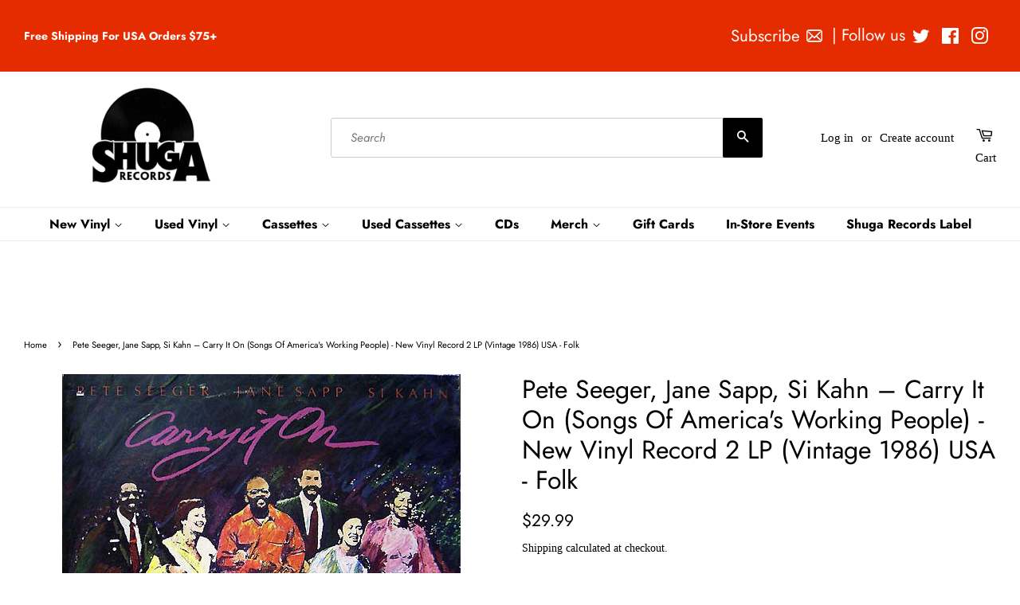

--- FILE ---
content_type: text/javascript;charset=UTF-8
request_url: https://searchserverapi1.com/recommendations?api_key=0m1b0S1N4W&recommendation_widget_key=0B8M5Z2E4C3I7G0&request_page=product&product_ids=7740395079&recommendation_collection=&restrictBy%5Bquantity%5D=1%7C&restrictBy%5Bshopify_market_catalogs%5D=15897526470&output=jsonp&callback=jQuery37102799512306919194_1769344970565&_=1769344970566
body_size: 6245
content:
jQuery37102799512306919194_1769344970565({"totalItems":23873,"startIndex":0,"itemsPerPage":8,"currentItemCount":8,"recommendation":{"title":"Similar Products"},"items":[{"product_id":"7940797661382","original_product_id":"7940797661382","title":"Birthmark \u2013 Birth of Omni - New LP Record 2024 Polyvinyl Mahogany In Cloudy Clear Vinyl - Indie Pop \/ Alternative Rock","description":"Birthmark \u2013 Birth of Omni          Label: Polyvinyl Record Company \u2013 PRC-489   Format:  Vinyl, LP, Album, Limited Edition, Stereo, Mahogany In Cloudy Clear    Country: US   Released: Jan 19, 2024   Genre: Rock, Pop   Style: Indie Pop, Alternative Rock, Experimental                 A1  Snowflake in My Palm (Not For Long) 2:42   A2  Butterfly 4:56   A3  Birthday (Product of Our Lust) 5:30   A4  Rodney 4:18   A5  Baby Woncha Come on Home 2:26   B1  Boyfriend 3:20   B2  Green Skies 0:52   B3  Red Meadow 6:35   B4  I'm Awake 5:56   B5  Pretty Flowers 5:42              Early Bird Edition limited to 250.      Barcode: 644110048912","link":"\/products\/birthmark-birth-of-omni-new-lp-record-2024-polyvinyl-mahogany-in-cloudy-clear-vinyl-indie-pop-alternative-rock","price":"34.9900","list_price":"0.0000","quantity":"1","product_code":"644110048912","image_link":"https:\/\/cdn.shopify.com\/s\/files\/1\/1377\/6983\/files\/R-29589697-1706134107-2711_large.jpg?v=1707165512","vendor":"AMS","discount":"0","add_to_cart_id":"43143710277830","shopify_variants":[{"variant_id":"43143710277830","sku":"644110048912","barcode":"644110048912","price":"34.9900","list_price":"0.0000","taxable":"1","options":{"Title":"Default Title"},"available":"1","search_variant_metafields_data":[],"filter_variant_metafields_data":[],"image_link":"","image_alt":"","quantity_at_location_35612618":"1","quantity_total":"1","link":"\/products\/birthmark-birth-of-omni-new-lp-record-2024-polyvinyl-mahogany-in-cloudy-clear-vinyl-indie-pop-alternative-rock?variant=43143710277830"}],"shopify_images":["https:\/\/cdn.shopify.com\/s\/files\/1\/1377\/6983\/files\/R-29589697-1706134107-2711_large.jpg?v=1707165512"],"shopify_images_alt":["Birthmark \u2013 Birth of Omni - New LP Record 2024 Polyvinyl Mahogany In Cloudy Clear Vinyl - Indie Pop \/ Alternative Rock - Shuga Records"],"tags":"alternative rock[:ATTR:]Birth of Omni[:ATTR:]Birthmark[:ATTR:]colored vinyl[:ATTR:]indie pop[:ATTR:]LP[:ATTR:]Polyvinyl[:ATTR:]Polyvinyl Record Company[:ATTR:]Polyvinyl Records[:ATTR:]Pop \/ Rock","quantity_total":"1","quantity_at_location_35612618":"1"},{"product_id":"7790883176646","original_product_id":"7790883176646","title":"Various \u2013 Algo Salvaje (Untamed 60s Beat And Garage Nuggets From Spain Vol.3) - New 2 LP Record 2022 Munster Vinyl - World \/ Garage Rock \/ Beat","description":"Various \u2013 Algo Salvaje (Untamed 60s Beat And Garage Nuggets From Spain Vol.3)     Label: Munster Records \u2013 MR 400   Series: Algo Salvaje (2) \u2013 VOL 3   Format:  2 x Vinyl, LP, Compilation    Country: Spain   Released: Jan 21, 2022   Genre: Rock   Style: Garage Rock, Beat                A1  Los Gatos*\u2013  Tiggy   A2  Los Joviales\u2013  Libre De T\u00ed   A3  Los Geminis\u2013  Eres Algo Salvaje   A4  Los Gatos Negros\u2013  Ring Dang Doo (Anillo De Voodoo)   A5  Los Tiburones (2)\u2013  Tacones Altos   A6  Los Bohemios\u2013  Qu\u00e9 Chica Tan Formal   A7  Els 4 Gats\u2013  El Miner   B1  Los Pirombodas\u2013  Esperar\u00e9   B2  Los Watts\u2013  Al Rojo Vivo   B3  Los Flecos\u2013  Correr   B4  Locomoci\u00f3n\u2013  Mentirosa   B5  Es Amics\u2013  Un Rom\u00e1ntico Amor   B6  Els Xocs\u2013  Mes Enll\u00e0   B7  Los Pasos\u2013  Nac\u00ed De Pi\u00e9   C1  Los Diana\u2013  Minifalda   C2  Los P\u00e1jaros Locos\u2013  Silvia   C3  Los Nivram\u2013  Un Amor Sin Igual   C4  Los Brujos (4)\u2013  Solo Quiero Amor   C5  Los Shakers (2)\u2013  Me Reir\u00e9   C6  Los Yunios's*\u2013  Miguel   C7  Los Zooms\u2013  Algo M\u00e1s   D1  Atardecer (2)\u2013  Esc\u00fachame   D2  Los Protones (2)\u2013  No Te Dejar\u00e9   D3  Los Yetis (2)\u2013  Monta\u00f1a Y Mar   D4  Los No\u2013  La Llave   D5  Bertas*\u2013  Me Has Perdonado Por Fin   D6  Los Faros\u2013  Golpes   D7  Los Watusi\u2013  Bohemio                             Barcode: 8435008840013","link":"\/products\/various-algo-salvaje-untamed-60s-beat-and-garage-nuggets-from-spain-vol3-new-2-lp-record-2022-munster-vinyl-world-garage-rock-beat","price":"48.9900","list_price":"0.0000","quantity":"1","product_code":"8435008840013","image_link":"https:\/\/cdn.shopify.com\/s\/files\/1\/1377\/6983\/products\/R-21883993-1643124466-1408_large.jpg?v=1684872037","vendor":"AMS","discount":"0","add_to_cart_id":"42699927945414","shopify_variants":[{"variant_id":"42699927945414","sku":"8435008840013","barcode":"8435008840013","price":"48.9900","list_price":"0.0000","taxable":"1","options":{"Title":"Default Title"},"available":"1","search_variant_metafields_data":[],"filter_variant_metafields_data":[],"image_link":"","image_alt":"","quantity_at_location_65726513350":"1","quantity_total":"1","link":"\/products\/various-algo-salvaje-untamed-60s-beat-and-garage-nuggets-from-spain-vol3-new-2-lp-record-2022-munster-vinyl-world-garage-rock-beat?variant=42699927945414"}],"shopify_images":["https:\/\/cdn.shopify.com\/s\/files\/1\/1377\/6983\/products\/R-21883993-1643124466-1408_large.jpg?v=1684872037"],"shopify_images_alt":["Various \u2013 Algo Salvaje (Untamed 60s Beat And Garage Nuggets From Spain Vol.3) - New 2 LP Record 2022 Munster Vinyl - World \/ Garage Rock \/ Beat - Shuga Records"],"tags":"2 Lp[:ATTR:]Algo Salvaje[:ATTR:]Beat[:ATTR:]Compilation[:ATTR:]garage rock[:ATTR:]LP[:ATTR:]Munster Records[:ATTR:]Pop \/ Rock[:ATTR:]Rock[:ATTR:]Spain[:ATTR:]Untamed 60s Beat And Garage Nuggets From Spain Vol.3[:ATTR:]various[:ATTR:]World","quantity_total":"1","quantity_at_location_65726513350":"1"},{"product_id":"1378335621237","original_product_id":"1378335621237","title":"Tash Sultana - Flow State - New 2 LP Record 2018 Mom + Pop Orange & Pink Splatter Vinyl, Poster, Lyric Zine & Download - Indie Rock \/ Psychedelic Rock","description":"Tash Sultana \u2013 Flow State     Label: Mom + Pop \u2013 MP364   Format:  2 x Vinyl, LP, Limited Edition, Orange\/Pink Splatter     Country: US   Released: Aug 18, 2018   Genre: Rock, Blues   Style: Indie Rock, Psychedelic Rock, Lo-Fi              A1  Seed (Intro)   A2  Big Smoke    A3  Cigarettes    A4  Murder To The Mind   B1  Seven   B2  Salvation    B3  Pink Moon    C1  Mellow Marmalade    C2  Harvest Love (Live Bedroom Recording)    C3  Mystik   D1  Free Mind    D2  Blackbird    D3  Outro             Includes fold out poster, lyric zine + mp3 download.         Barcode (Scanned): 858275049251 Barcode (Text, sticker shrink wrap ): 858275049251 Barcode (Text, printed cover): 858275049213","link":"\/products\/tash-sultana-flow-state-new-2-lp-record-2018-mom-pop-orange-pink-splatter-vinyl-poster-lyric-zine-download-indie-rock-psychedelic-rock","price":"199.9900","list_price":"0.0000","quantity":"1","product_code":"858275049251","image_link":"https:\/\/cdn.shopify.com\/s\/files\/1\/1377\/6983\/products\/e396720897c65f185ee3ea926feb72edebe20567_e0a9d4a7-1996-43f1-96c2-914a4f877cd8_large.jpg?v=1533323117","vendor":"Shuga Records","discount":"0","add_to_cart_id":"12387138928757","shopify_variants":[{"variant_id":"12387138928757","sku":"858275049251","barcode":"858275049251","price":"199.9900","list_price":"0.0000","taxable":"1","options":{"Title":"Default Title"},"available":"1","search_variant_metafields_data":[],"filter_variant_metafields_data":[],"image_link":"","image_alt":"","quantity_at_location_35612618":"1","quantity_total":"1","link":"\/products\/tash-sultana-flow-state-new-2-lp-record-2018-mom-pop-orange-pink-splatter-vinyl-poster-lyric-zine-download-indie-rock-psychedelic-rock?variant=12387138928757"}],"shopify_images":["https:\/\/cdn.shopify.com\/s\/files\/1\/1377\/6983\/products\/e396720897c65f185ee3ea926feb72edebe20567_e0a9d4a7-1996-43f1-96c2-914a4f877cd8_large.jpg?v=1533323117","https:\/\/cdn.shopify.com\/s\/files\/1\/1377\/6983\/products\/418459385210_900_large.jpg?v=1533335482","https:\/\/cdn.shopify.com\/s\/files\/1\/1377\/6983\/products\/R-12488795-1613575835-7400_large.jpg?v=1648146612"],"shopify_images_alt":["Tash Sultana - Flow State - New 2 LP Record 2018 Mom + Pop Orange & Pink Splatter Vinyl, Poster, Lyric Zine & Download - Indie Rock \/ Psychedelic Rock - Shuga Records","Tash Sultana - Flow State - New 2 LP Record 2018 Mom + Pop Orange & Pink Splatter Vinyl, Poster, Lyric Zine & Download - Indie Rock \/ Psychedelic Rock - Shuga Records","Tash Sultana - Flow State - New 2 LP Record 2018 Mom + Pop Orange & Pink Splatter Vinyl, Poster, Lyric Zine & Download - Indie Rock \/ Psychedelic Rock - Shuga Records"],"tags":"colored vinyl[:ATTR:]Flow State[:ATTR:]indie rock[:ATTR:]LP[:ATTR:]Mom + Pop[:ATTR:]Psychedelic Rock[:ATTR:]splatter vinyl[:ATTR:]Tash Sultana","quantity_total":"1","quantity_at_location_35612618":"1"},{"product_id":"4646159745098","original_product_id":"4646159745098","title":"Sophie Hutchings \u200e\u2013 Scattered On The Wind - New LP Record 2020 Mercury KX Europe Vinyl - Neo-Classical \/ Modern Classical","description":"Sophie Hutchings \u200e\u2013 Scattered On The Wind Label: Mercury KX \u200e\u2013 0820201 Format: Vinyl, LP, Album Country: Germany Released: 17 Apr 2020 Genre: Classical Style: Contemporary, Neo-Classical, Modern     Tracklist     A1 Scattered On The Wind Part I    A2 Scattered On The Wind Part II    A3 Your Heart    A4 Orange Glow    A5 Surrender To The Deepest Blue    B1 A Small Kind Of Revival    B2 Cold Front    B3 A Secret    B4 Two Flames    B5 Rain Of Feathers    B6 The Last Sigh        Companies, etc.    Phonographic Copyright (p) \u2013 Mercury KX  Copyright (c) \u2013 Mercury KX  Mastered At \u2013 Zino Mikorey Mastering  Recorded At \u2013 Trackdown Studios  Recorded At \u2013 Forbes Street Studios  Engineered At \u2013 Trackdown Studios  Engineered At \u2013 Forbes Street Studios  Mixed At \u2013 Forbes Street Studios     Credits    Cover, Photography By \u2013 Luke Dubbelde  Design, Layout \u2013 Trent Van Der Werf  Mastered By \u2013 Zino Mikorey  Recorded By [Assistant Recording Engineer], Engineer [Assistant Recording Engineer] \u2013 Rose McKenzie  Recorded By, Engineer, Mixed By \u2013 Tim Whitten  Written-By, Producer, Arranged By \u2013 Sophie Hutchings     Barcode and Other Identifiers   Barcode: 602508202018","link":"\/products\/sophiehutchingsscatteredonthewind-newlprecord2020mercurykxeuropevinyl-neo-classicalmodernclassical","price":"31.9900","list_price":"0.0000","quantity":"1","product_code":"602508202018","image_link":"https:\/\/cdn.shopify.com\/s\/files\/1\/1377\/6983\/products\/30e199b90fd0108acaff4b901f76221a92b2c114_large.jpg?v=1592508637","vendor":"UMG","discount":"0","add_to_cart_id":"32252664610890","shopify_variants":[{"variant_id":"32252664610890","sku":"602508202018","barcode":"602508202018","price":"31.9900","list_price":"0.0000","taxable":"1","options":{"Title":"Default Title"},"available":"1","search_variant_metafields_data":[],"filter_variant_metafields_data":[],"image_link":"","image_alt":"","quantity_at_location_35612618":"1","quantity_at_location_65726513350":"1","quantity_total":"2","link":"\/products\/sophiehutchingsscatteredonthewind-newlprecord2020mercurykxeuropevinyl-neo-classicalmodernclassical?variant=32252664610890"}],"shopify_images":["https:\/\/cdn.shopify.com\/s\/files\/1\/1377\/6983\/products\/30e199b90fd0108acaff4b901f76221a92b2c114_large.jpg?v=1592508637"],"shopify_images_alt":["Sophie Hutchings \u200e\u2013 Scattered On The Wind - New LP Record 2020 Mercury KX Europe Vinyl - Neo-Classical \/ Modern Classical - Shuga Records"],"tags":"Classical[:ATTR:]Contemporary Classical[:ATTR:]LP[:ATTR:]modern classical[:ATTR:]Neo-Classical","quantity_total":"2","quantity_at_location_35612618":"1","quantity_at_location_65726513350":"1"},{"product_id":"4487740620874","original_product_id":"4487740620874","title":"Elvis Presley - Something For Everybody - VG LP Record 1964 RCA USA Rockaway Mono Original Vinyl - Rock & Roll","description":"Elvis Presley \u2013 Something For Everybody            Label:  RCA Victor \u2013 LPM 2370, RCA \u2013 LPM 2370     Format:   Vinyl, LP, Album, Reissue, Mono, Rockaway Pressing      Country:  US    Released:  1964    Genre:  Rock    Style:  Rock &amp; Roll         Tracklist       A1   There's Always Me  Featuring \u2013 The Jordanaires Written-By \u2013 Don Robertson (2)   Featuring \u2013 The Jordanaires Written-By \u2013 Don Robertson (2)   2:15   A2   Give Me The Right  Featuring \u2013 The Jordanaires Written-By \u2013 Fred Wise, Norman Blagman   Featuring \u2013 The Jordanaires Written-By \u2013 Fred Wise, Norman Blagman   2:32   A3   It's A Sin  Featuring \u2013 The Jordanaires Written-By \u2013 Fred Rose, Zeb Turner   Featuring \u2013 The Jordanaires Written-By \u2013 Fred Rose, Zeb Turner   2:41   A4   Sentimental Me  Featuring \u2013 The Jordanaires Written-By \u2013 Jimmy Cassin*, Jim Morehead*   Featuring \u2013 The Jordanaires Written-By \u2013 Jimmy Cassin*, Jim Morehead*   2:31   A5   Starting Today  Featuring \u2013 The Jordanaires Written-By \u2013 Don Robertson (2)   Featuring \u2013 The Jordanaires Written-By \u2013 Don Robertson (2)   2:03   A6   Gently  Featuring \u2013 The Jordanaires Written-By \u2013 Edward Lisbona*, Murray Wizell   Featuring \u2013 The Jordanaires Written-By \u2013 Edward Lisbona*, Murray Wizell   2:15   B1   I'm Comin' Home  Featuring \u2013 The Jordanaires Written-By \u2013 Charlie Rich   Featuring \u2013 The Jordanaires Written-By \u2013 Charlie Rich   2:19   B2   In Your Arms  Featuring \u2013 The Jordanaires Written-By \u2013 Aaron Schroeder, Wally Gold   Featuring \u2013 The Jordanaires Written-By \u2013 Aaron Schroeder, Wally Gold   1:50   B3   Put The Blame On Me  Written-By \u2013 Twomey*, Wise Blagman   Written-By \u2013 Twomey*, Wise Blagman   1:56   B4   Judy  Written-By \u2013 Teddy Redell   Written-By \u2013 Teddy Redell   2:09   B5   I Want You With Me  Featuring \u2013 The Jordanaires Written-By \u2013 Woody Harris   Featuring \u2013 The Jordanaires Written-By \u2013 Woody Harris   2:11   B6   I Slipped, I Stumbled, I Fell  Featuring \u2013 The Jordanaires Written-By \u2013 Ben Weisman (2), Fred Wise   Featuring \u2013 The Jordanaires Written-By \u2013 Ben Weisman (2), Fred Wise   1:32           Companies, etc.    Pressed By \u2013 RCA Records Pressing Plant, Rockaway         Notes   Track B6:\"From Jerry Wald's 'Wild In The Country' a 20th Century Fox Film\"  1964-68 pressing on black Nipper labels with white RCA logo at top.  'R' in runouts denotes an RCA-Rockaway pressing.      Barcode and Other Identifiers    Matrix \/ Runout (Etched Side 1): M2WP-2149-8S A Matrix \/ Runout (Stamped Side 1): R Matrix \/ Runout (Stamped Side 2): M2WP-2150-9S A R","link":"\/products\/elvis-presley-something-for-everybody-lp-vg-lpm-2370-mono-1961-vinyl-record","price":"24.9900","list_price":"0.0000","quantity":"1","product_code":"LPM2370R-3","image_link":"https:\/\/cdn.shopify.com\/s\/files\/1\/1377\/6983\/products\/34339238_large.jpg?v=1580165286","vendor":"Shuga Records","discount":"0","add_to_cart_id":"31701152563274","shopify_variants":[{"variant_id":"31701152563274","sku":"LPM2370R-3","barcode":"LPM2370R-3","price":"24.9900","list_price":"0.0000","taxable":"1","options":{"Title":"Default Title"},"available":"1","search_variant_metafields_data":[],"filter_variant_metafields_data":[],"image_link":"","image_alt":"","quantity_at_location_35612618":"1","quantity_at_location_65726513350":"1","quantity_total":"2","link":"\/products\/elvis-presley-something-for-everybody-lp-vg-lpm-2370-mono-1961-vinyl-record?variant=31701152563274"}],"shopify_images":["https:\/\/cdn.shopify.com\/s\/files\/1\/1377\/6983\/products\/34339238_large.jpg?v=1580165286","https:\/\/cdn.shopify.com\/s\/files\/1\/1377\/6983\/products\/34339239_large.jpg?v=1580165286"],"shopify_images_alt":["Elvis Presley - Something For Everybody - VG LP Record 1964 RCA USA Rockaway Mono Original Vinyl - Rock & Roll - Shuga Records","Elvis Presley - Something For Everybody - VG LP Record 1964 RCA USA Rockaway Mono Original Vinyl - Rock & Roll - Shuga Records"],"tags":"blues rock[:ATTR:]Elvis Presley[:ATTR:]LP[:ATTR:]Pop \/ Rock[:ATTR:]RCA Victor Records[:ATTR:]Rock[:ATTR:]rock & roll[:ATTR:]Something For Everybody[:ATTR:]Used","quantity_total":"2","quantity_at_location_35612618":"1","quantity_at_location_65726513350":"1"},{"product_id":"4441401360458","original_product_id":"4441401360458","title":"Ensemble Baroque De Paris - Musique Telemann Quantz Scarlatti LP VG+ LD 011 1st","description":"Artist: Ensemble Baroque De Paris Label:: BAM RECORDS Format:: -33 rpm 12\" LP mono Country:: France Vinyl Condition:: VG+ Cover Condition:: VG+ Year Released:: 1954 LP Quantity:: 1 Other Info: Original first press","link":"\/products\/ensemble-baroque-de-paris-musique-telemann-quantz-scarlatti-lp-vg-ld-011-1st","price":"30.0000","list_price":"0.0000","quantity":"1","product_code":"07-R-10","image_link":"https:\/\/cdn.shopify.com\/s\/files\/1\/1377\/6983\/products\/19927499_large.jpg?v=1576614609","vendor":"Shuga Records","discount":"0","add_to_cart_id":"31547576811594","shopify_variants":[{"variant_id":"31547576811594","sku":"07-R-10","barcode":"07-R-10","price":"30.0000","list_price":"0.0000","taxable":"1","options":{"Title":"Default Title"},"available":"1","search_variant_metafields_data":[],"filter_variant_metafields_data":[],"image_link":"","image_alt":"","quantity_at_location_35612618":"1","quantity_total":"1","link":"\/products\/ensemble-baroque-de-paris-musique-telemann-quantz-scarlatti-lp-vg-ld-011-1st?variant=31547576811594"}],"shopify_images":["https:\/\/cdn.shopify.com\/s\/files\/1\/1377\/6983\/products\/19927499_large.jpg?v=1576614609"],"shopify_images_alt":["Ensemble Baroque De Paris - Musique Telemann Quantz Scarlatti LP VG+ LD 011 1st - Shuga Records"],"tags":"LP[:ATTR:]Used","quantity_total":"1","quantity_at_location_35612618":"1"},{"product_id":"7678059610310","original_product_id":"7678059610310","title":"Lang Lang - The Disney Book - New 2 LP Record 2022 Deutsche Grammophon Europe Vinyl - Classical","description":"Lang Lang \u2013 The Disney Book     Label: Deutsche Grammophon \u2013 457 8571   Format:  2 x Vinyl, LP, Album, Stereo    Country: Europe   Released: Sep 16, 2022   Genre: Classical, Stage &amp; Screen   Style:              A1  Beauty And The Beast   A2  The Jungle Book: The Bare Necessities   A3  Frozen: Let It Go   A4   Encanto: Dos Oruguitas   Featuring \u2013 Sebasti\u00e1n Yatra                A5  The Muppet Movie: Rainbow Connection   A6   Pinocchio: When You Wish Upon A Star   Featuring \u2013 Gina Alice      B1   Soul: It's All Right   Featuring \u2013 Jon Batiste*       B2  Encanto: We Don't Talk About Bruno   B3   Coco: Remember Me   Featuring \u2013 Milo\u0161*       B4  Aladdin: A Whole New World   B5   Tarzan: You'll Be In My Heart   Featuring \u2013 Andrea Bocelli       B6  It's A Small World   C1  Beauty And The Beast (Solo Version)   C2  Mary Poppins: Fantasy   C3  Mary Poppins: Feed The Birds   C4  Three Little Pigs: Who's Afraid Of The Big Bad Wolf?   C5  Frozen: Do You Want To Build A Snowman?   C6  Snow White And The Seven Dwarfs: Someday My Prince Will Come   C7   Mulan: Reflection   Featuring \u2013 Guo Gan           D1  Snow White And The Seven Dwarfs: Whistle While You Work   D2  Snow White And The Seven Dwarfs: Bluddle-Uddle-Um-Dum (The Dwarfs' Washing Song)   D3  Snow White And The Seven Dwarfs: I'm Wishing   D4  Cinderella: A Dream Is A Wish Your Heart Makes   D5  The Jungle Book: My Own Home   D6  Cars: Life Is A Highway   D7  Dumbo: Baby Mine   D8  The Lion King: Can You Feel The Love Tonight             This is a Deutsche Grammophon \/ Decca Shop exclusive red vinyl 180gr edition with an autographed art card by Lang Lang. Also includes an insert with tracklist, full credits and notes on each title.        Barcode (Text): 02894857422","link":"\/products\/lang-lang-the-disney-book-new-2-lp-record-2022-deutsche-grammophon-europe-vinyl-classical","price":"43.9900","list_price":"0.0000","quantity":"1","product_code":"028948574223","image_link":"https:\/\/cdn.shopify.com\/s\/files\/1\/1377\/6983\/products\/LL-TheDisneyBook_deluxe-RGB_large.jpg?v=1663606046","vendor":"UMG","discount":"0","add_to_cart_id":"42387281445062","shopify_variants":[{"variant_id":"42387281445062","sku":"028948574223","barcode":"028948574223","price":"43.9900","list_price":"0.0000","taxable":"1","options":{"Title":"Default Title"},"available":"1","search_variant_metafields_data":[],"filter_variant_metafields_data":[],"image_link":"","image_alt":"","quantity_at_location_35612618":"1","quantity_at_location_65726513350":"1","quantity_total":"2","link":"\/products\/lang-lang-the-disney-book-new-2-lp-record-2022-deutsche-grammophon-europe-vinyl-classical?variant=42387281445062"}],"shopify_images":["https:\/\/cdn.shopify.com\/s\/files\/1\/1377\/6983\/products\/LL-TheDisneyBook_deluxe-RGB_large.jpg?v=1663606046"],"shopify_images_alt":["Lang Lang - The Disney Book - New 2 LP Record 2022 Deutsche Grammophon Europe Vinyl - Classical - Shuga Records"],"tags":"2 Lp[:ATTR:]Classical[:ATTR:]Import[:ATTR:]Lang Lang[:ATTR:]LP[:ATTR:]The Disney Book","quantity_total":"2","quantity_at_location_35612618":"1","quantity_at_location_65726513350":"1"},{"product_id":"8309935046854","original_product_id":"8309935046854","title":"Luke Combs - Fathers & Sons - New LP Record 2024 Columbia Nashville Vinyl - Country","description":"Luke Combs \u2013 Fathers &amp; Sons           Label: Columbia Nashville \u2013 19802-81426-1   Format:  Vinyl, LP, Album    Country: US   Released: Jun 14, 2024   Genre: Folk, World, &amp; Country   Style: Country         Tracklist      1  Front Door Famous   2  In Case I Ain\u2019t Around   3  Huntin\u2019 By Yourself   4  Little Country Boys   5  Whoever You Turn Out To Be   6  Remember Him That Way   7  The Man He Sees In Me   8  All I Ever Do Is Leave   9  Plant A Seed   10  Ride Around Heaven   11  My Old Man Was Right   12  Take Me Out To The Ballgame                 Barcode and Other Identifiers    Barcode: 198028142618","link":"\/products\/luke-combs-fathers-sons-new-lp-record-2024-columbia-nashville-vinyl-country","price":"31.9900","list_price":"0.0000","quantity":"1","product_code":"198028142618","image_link":"https:\/\/cdn.shopify.com\/s\/files\/1\/1377\/6983\/files\/R-31023523-1719002774-9701_large.jpg?v=1725050872","vendor":"Sony","discount":"0","add_to_cart_id":"44058863501510","shopify_variants":[{"variant_id":"44058863501510","sku":"198028142618","barcode":"198028142618","price":"31.9900","list_price":"0.0000","taxable":"1","options":{"Title":"Default Title"},"available":"1","search_variant_metafields_data":[],"filter_variant_metafields_data":[],"image_link":"","image_alt":"","quantity_at_location_35612618":"1","quantity_at_location_65726513350":"4","quantity_total":"5","link":"\/products\/luke-combs-fathers-sons-new-lp-record-2024-columbia-nashville-vinyl-country?variant=44058863501510"}],"shopify_images":["https:\/\/cdn.shopify.com\/s\/files\/1\/1377\/6983\/files\/R-31023523-1719002774-9701_large.jpg?v=1725050872"],"shopify_images_alt":["Luke Combs - Fathers & Sons - New LP Record 2024 Columbia Nashville Vinyl - Country - Shuga Records"],"tags":"Columbia[:ATTR:]Columbia Records[:ATTR:]Country[:ATTR:]Fathers & Sons[:ATTR:]LP[:ATTR:]Luke Combs[:ATTR:]Nashville","quantity_total":"5","quantity_at_location_35612618":"1","quantity_at_location_65726513350":"4"}]});

--- FILE ---
content_type: application/javascript; charset=utf-8
request_url: https://searchanise-ef84.kxcdn.com/preload_data.0m1b0S1N4W.js
body_size: 14513
content:
window.Searchanise.preloadedSuggestions=['kanye west','colored vinyl','king gizzard','mac miller','taylor swift','lana del rey','signed autographed','frank ocean','king gizzard and the lizard wizard','mf doom','grateful dead','wax mage','the weeknd','smashing pumpkins','billie eilish','ariana grande','pink floyd','david bowie','miles davis','kendrick lamar','pearl jam','record store day','the beatles','soundtrack vinyl','lady gaga','black sabbath','neil young','hip hop','rolling stones','jay z','the cure','bob dylan','slip mat','blue note','charli xcx','death grips','twin peaks','bad bunny','signed vinyl','michael jackson','nine inch nails','john coltrane','daft punk','kid cudi','taylor swift vinyl','fleetwood mac','prince vinyl','cassette tape','paul mccartney','bill evans','travis scott','green day','led zeppelin','hip hop vinyl','elvis presley','red hot chili peppers','alice in chains','kali uchis','mariah carey','lil uzi vert','black metal','phoebe bridgers','j cole','summer walker','young thug','depeche mode','christmas vinyl','new order','freddie gibbs','marilyn manson','janet jackson','lil wayne','talking heads','beastie boys','arctic monkeys','beach house','stevie wonder','tone poet','beach boys','the strokes','katy perry','nicki minaj','one direction','van halen','johnny cash','frank sinatra','olivia rodrigo','chance the rapper','drake vinyl','mac demarco','harry styles','animal collective','box set','tom petty','fall out boy','aphex twin','the doors','post malone','herbie hancock','smashing pumpkins vinyl','grateful dead vinyl','the smiths','khruangbin vinyl','flaming lips','radiohead vinyl','dua lipa','elton john','westside gunn','anderson paak','miley cyrus','jimi hendrix','britney spears','sabrina carpenter','linkin park','ty segall','picture disc','john mayer','the roots','lana del rey vinyl','beyoncé vinyl','sonic youth','kanye west vinyl','frank zappa','tom waits','bruce springsteen','sufjan stevens','foo fighters','steely dan','asap rocky','queens of the stone age','madonna vinyl','iron maiden','jazz dispensary','wu tang','jack white','vinyl me please','alice cooper','childish gambino','de la soul','autographed vinyl','sonny rollins','pop punk','vince staples','lou reed','juice wrld','glass animals','bob marley','thelonious monk','brian eno','the national','playboi carti','j dilla','pink floyd vinyl','nirvana vinyl','death metal','my bloody valentine','a tribe called quest','melanie martinez','john prine','run the jewels','the rolling stones vinyl','duran duran','george harrison','willie nelson','the killers','james blake','amerigo gazaway','joni mitchell','sun ra','indie exclusive','ryan adams','earl sweatshirt','twenty one pilots','lupe fiasco','chet baker','erykah badu','oh sees','the aubreys','james brown','bon iver','mos def','my chemical romance','art blakey','pearl jam vinyl','led zeppelin vinyl','phish vinyl','rihanna vinyl','billy joel','aretha franklin','blue note vinyl','the who','white stripes','dave matthews band','arcade fire','velvet underground','numero group','joy division','metallica vinyl','nick cave','whitney houston','kate bush','jay z vinyl','blink 182 vinyl','kiss vinyl','the beatles vinyl','stone temple pilots','elliott smith','charles mingus','mary j blige','st vincent','mobb deep','trippie redd','lee morgan','thee oh sees','denzel curry','justin bieber','daniel caesar','kacey musgraves','video game','modest mouse','dinosaur jr','hip hop cassette','david bowie vinyl','snoop dogg','donna summer','gracie abrams','the black keys','pj harvey','grant green','urban outfitters','conan gray','elvis costello','van morrison','chappell roan','the clash','vinyl slipmat','notorious b.i.g','tove lo','guns n roses','motley crue','amy winehouse','mac miller vinyl','eminem vinyl','dr dre','brand new','signed cd','my morning jacket','ghostface killah','the kinks','the alchemist','star wars','lcd soundsystem','mf doom vinyl','the weeknd vinyl','psychedelic rock','sigur ros','massive attack','deftones vinyl','international anthem','def leppard','steve lacy','father john misty','greta van fleet','brent faiyaz','alex g','donald byrd','john lennon','sacred bones','fiona apple','vampire weekend','sam cooke','45rpm records','noah kahan','florence and the machine','chicago house','alkaline trio','kings of leon','john frusciante','sturgill simpson','original motion picture soundtrack','ari lennox','yeah yeah yeahs','ozzy osbourne','death cab for cutie','fleet foxes','doja cat','ice cube','goo goo dolls','maggie rogers','dolly parton','curtis mayfield','post animal','the 1975 vinyl','rsd 2019 vinyl','a day to remember','judas priest','caroline polachek','hank mobley','crystal castles','wu tang clan','olivia dean','schoolboy q','the fall','ariana grande vinyl','kylie minogue','stevie nicks','yo la tengo','iggy pop','king crimson','cocteau twins','eric clapton','weyes blood','rage against the machine','record store 2019','blood orange','the mars volta','big thief','alicia keys','the beach boys','u2 vinyl','dj shadow','jimmy eat world','danny brown','chess vinyl lp','carly rae jepsen','pusha t','signed autographed vinyl','machine girl','electric wizard','lil uzi','jimi hendrix vinyl','the replacements','r&b vinyl','japanese breakfast','fka twigs','justin timberlake','ed sheeran','king krule','the neighbourhood','bone thugs-n-harmony','snoh aalegra','bill withers','action bronson','big sean','house music','system of a down','hans zimmer','al green','panic at the disco','blue note tone poet','mazzy star','un verano sin ti','stranger things','black keys','john carpenter','andrew bird','otis redding','four tet','the rolling stones','nav in-store','bring me the horizon','dire straits','rush vinyl','ac dc','tears for fears','odd future','men i trust','jessie ware','ella fitzgerald','neil young vinyl','bad religion','ben folds','duke ellington','wayne shorter','miles davis vinyl','lil peep','the internet','troye sivan','kenny dorham','allman brothers band','tv girl','the xx','julien baker','coheed and cambria','the band','gorillaz vinyl','wiz khalifa','pharoah sanders','post rock','doom metal','cleo sol','earth wind and fire','toro y moi','lord huron','cigarettes after sex','george michael','faye webster','boards of canada','reggae vinyl','black sabbath vinyl','bad bunny vinyl','third man records','fela kuti','analogue productions','bright eyes','black crowes','queen vinyl','nick drake','rsd black friday','flying lotus','eden i think you think too much of me','current joys','jackie mclean','less than jake','faith no more','rise against','pierce the veil','the war on drugs','tyler the creator vinyl','coldplay vinyl','mars volta','peter gabriel','no doubt','leon bridges','nine inch nails vinyl','mobile fidelity','tyler childers','dave matthews','colemine records','ornette coleman','billy woods','watch the throne','isaiah rashad','girl in red','cage the elephant','light in the attic','limited edition','billy strings','limp bizkit','gang starr','eric dolphy','color vinyl','kurt vile','video game soundtrack','phil collins','beach bunny','r kelly','the flaming lips','sunn o','joey badass','omar apollo','lil kim','roy ayers','billie holiday','chief keef','rex orange county','chris cornell','the cars','lauryn hill','post punk','electric light orchestra','bruno mars','cardi b','pet shop boys','blue note 80','cheap trick','diana ross','metro boomin','deep purple','angel olsen','craft recordings','zz top','aerosmith vinyl','kikagaku moyo','xxxtentacion vinyl','title fight','soundgarden vinyl','call me by your name','the smashing pumpkins','counting crows','soccer mommy','panda bear','frank ocean vinyl','at the drive in','leonard cohen','jack johnson','promo poster','john williams','the cult','black pumas','disney vinyl','thin lizzy','ryuichi sakamoto','the cranberries','method man','karol g','def jam','rca living stereo','isley brothers','conway the machine','the police','joe henderson','bee gees','alice in chains vinyl','aesop rock','jill scott','creedence clearwater revival','tori amos','black country new road','sam smith','freddie hubbard','rob zombie','busta rhymes','kevin morby','magdalena bay','brian jonestown massacre','parquet courts','all time low','record store day 2020','dave brubeck','dexter gordon','ray charles','big star','7 inch vinyl','garage rock','tv on the radio','machine gun kelly','missy elliott','john legend','built to spill','black flag','benny the butcher','lucy dacus','ahmad jamal','depeche mode vinyl','bon jovi','thom yorke','type o negative','muddy waters','jeff parker','beastie boys vinyl','manchester orchestra','calvin harris','bob dylan vinyl','mark lanegan','etta james','dr dog','limited edition vinyl','pharrell williams','jamie xx','dance gavin dance','pete rock','city pop','andrew hill','kim petras','lady gaga vinyl','horace silver','the murlocs','killer mike','paul simon','t rex','stan getz','exclusive vinyl','public enemy','jeff buckley','red hot chili peppers vinyl','ethel cain','demi lovato','the growlers','angels and airwaves','deep house','the cure vinyl','the smile','rina sawayama','fred again','indie exclusive vinyl','greatest hits','chuck berry','car seat headrest','wilco vinyl','power pop','dance mania','alice coltrane','cannibal corpse','eden vertigo','taking back sunday','norah jones','third eye blind','nas vinyl','r.e.m vinyl','unknown mortal orchestra','black midi','guided by voices','max roach','the white stripes','luther vandross','elvis presley vinyl','flatbush zombies','christina aguilera','gwen stefani','tegan and sara','tyler the creator','zach bryan','against me','jack white no name','lynyrd skynyrd','louis armstrong','chelsea wolfe','tangerine dream','charlie brown','the story so far','young the giant','don cherry','floating points','knocked loose','tool vinyl','oneohtrix point never','wu tang vinyl','ariel pink','eric church','roxy music','mccoy tyner','jon bellion','chris brown','jethro tull','the wonder years','psych rock','porter robinson','linda ronstadt','lenny kravitz','rca records','megan thee stallion','kendrick lamar vinyl','the garden','trent reznor','rsd 2021 drop 2','robert glasper','cherry bomb','viagra boys','blind melon','ennio morricone','boldy james','rap vinyl','insane clown posse','charlie parker','the used','todd rundgren','snail mail','washed out','cat power','eazy e','jeff beck','beatles mono','marilyn manson vinyl','box set vinyl','silver jews','marvin gaye vinyl','audrey hobert','brandi carlile','cypress hill','paul mccartney colored vinyl','tom misch','orville peck','yves tumor','violent femmes','the drums','jenny lewis','the sword','talk talk','eddie vedder','a perfect circle','megadeth vinyl','lil yachty','warren zevon','daft punk vinyl','the prodigy','james taylor','the misfits','the chemical brothers','test press','frightened rabbit','the damned','vince guaraldi','wet leg','alt j','trip hop','the verve','echo and the bunnymen','slip mats','sade vinyl','iron maiden vinyl','outkast vinyl','nat king cole','bobby hutcherson','channel orange','gil scott-heron','sleep token','jesus and mary chain','city and colour','bone thugs','ll cool j','chicano batman','sza ctrl','hall and oates','the stooges','avril lavigne','chemical brothers','mariah carey vinyl','oasis vinyl','a$ap rocky','siouxsie and the banshees','ozzy osbourne vinyl','j cole vinyl','xiu xiu','three 6 mafia','collective soul','billie eilish vinyl','scott walker','the game','high on fire','toni braxton','max richter','pop smoke','tape house usa','alabama shakes','local h','simon and garfunkel','latin music','acoustic sounds','hippo campus','kid cudi vinyl','frankie and the witch fingers','gene ammons','the avalanches','lil baby','cat stevens','gospel vinyl','beach boys vinyl','circa survive','5 seconds of summer','janes addiction','porcupine tree','martin denny','europe import','bad brains','the shins','every time i die','bloc party','townes van zandt','logic vinyl','godspeed you black emperor','beer glass','perfume genius','la la land','weezer vinyl','little feat','babe rainbow','real estate','black eyed peas','heavy metal','nipsey hussle','anita baker','lamb of god','dermot kennedy','jimmy smith','between the buried and me','uncle tupelo','drag city','amber mark','shawn mendes','kevin gray','michael jackson vinyl','tina turner','the cramps','blonde frank','rza vinyl','thrash metal','sub pop','little dragon','the temptations','jpegmafia vinyl','jefferson airplane','van halen vinyl','oscar peterson','kool and the gang','elton john vinyl','bob seger','janet jackson vinyl','minus the bear','nancy sinatra','dean martin','laufey vinyl','kenny burrell','mick jenkins','the ramones','bb king','new wave','chaka khan','bossa nova','american football','allman brothers','cut copy','dream theater','war on drugs','louis tomlinson','paul mccartney vinyl','roger waters','belle and sebastian','dominic fike','the life of pablo','boy harsher','isaac hayes','cyndi lauper','killing joke','alternative rock','explosions in the sky','john coltrane vinyl','original jazz classics','record store day 2019','katy perry vinyl','white zombie','the weekend','roc marciano','hot chip','2pac vinyl','don toliver','minnie riperton','booker little','dionne warwick','foster the people','dr john','the church','simple minds','record store day 2018','arthur russell','the pixies','beach fossils','danger mouse','makaya mccraven','little mix','armand hammer','hiatus kaiyote','euphoria vinyl','the lumineers','hayley williams','empire of the sun','wolf alice','rilo kiley','eternal sunshine','little simz','willie colon','king diamond','passion pit','joanna newsom','slipknot vinyl','funkadelic vinyl','the crow soundtrack','deutsche grammophon','skid row','live album','buddy guy','krautrock vinyl','black friday','butthole surfers','future sound of london','various artists','suicide boys','tracy chapman','the doors vinyl','waylon jennings','role model','record player','portugal the man','gary numan','alice cooper vinyl','the eagles','chick corea','ween vinyl','avenged sevenfold','widespread panic','pearl jam vault','thievery corporation','drive by truckers','broken social scene','teyana taylor','the velvet underground','halsey vinyl','graduation kanye west','jazz funk','george benson','donny hathaway','wes montgomery','third man','modern baseball','linkin park vinyl','glenn underground','rick ross','billy idol','sam fender','the black dahlia murder','amyl and the sniffers','rod stewart','they might be giants','paramore vinyl','colter wall','blue note classic vinyl series','black marble','21 savage vinyl','jimmy buffett','marina and the','50 cent vinyl','genesis vinyl','mitski vinyl','all them witches','the crow','used cassette','peach pit','danny elfman','spice girls','niall horan','dead can dance','talking heads vinyl','drum and bass','regina spektor','in flames','pantera vinyl','soul jazz records','mt joy','new edition','cannonball adderley','big l','raphael saadiq','guns n roses vinyl','the monkees','the head and the heart','splatter vinyl','method man vinyl','john cale','the grateful dead','philip glass','alanis morissette','record store day 2021','chris stapleton','remi wolf','blues traveler','captain beefheart','hot mulligan','clear vinyl','courtney barnett','the marias','dmx vinyl','wild nothing','grizzly bear','sharon van etten','hip hop single','highly recommended','studio ghibli','durand jones & the indications','stevie ray vaughan','new found glory','death cab','free jazz','ellie goulding','kali uchis vinyl','celine dion','digable planets','natalia lafourcade','country cassettes','test pressing','uk garage','chess records','speakers corner','pat metheny','sylvan esso','local natives','the kills','k pop','art pepper','david byrne','the pharcyde','mountain goats','frank sinatra vinyl','future islands','apollo brown','robert plant','lou donaldson','slayer vinyl','skinny puppy','stone roses','the sundays','keith jarrett','the meters','my beautiful dark twisted fantasy','mj lenderman','fleetwood mac vinyl','king gizzard poster','gin blossoms','luther vandross vinyl','keith fullerton whitman','miles davis kind of blue','stoner rock','thad jones','steely dan vinyl','eternal sunshine of spotless mind','chess lp','neo soul','larry june','bill callahan','lizzy grant','ella mai','patti smith','ohio players','samurai champloo','king von','rca red seal','lykke li','surf curse','harry potter','joey bada','aimee mann','of montreal','shania twain','unofficial release','temple of the dog','sisters of mercy','bobby caldwell','too short','the midnight','morgan wallen','blood incantation','john lee hooker','smokey robinson','molchat doma','michael kiwanuka','summer walker vinyl','steve earle','blue oyster cult','78 rpm records','the byrds','jeff tweedy','hardcore punk','imagine dragons','checker records','iron and wine','ace frehley','neko case','bryson tiller','avett brothers','in rainbows','jim croce','destiny\'s child','john denver','rick james','chess vinyl','sleigh bells','grace jones','stephen sanchez','roy orbison','doo wop','dead kennedys','in this moment','rainbow kitten surprise','talib kweli','math rock','social distortion','saves the day','peggy gou','joyce manor','one direction vinyl','mumford and sons','dungeon synth','black jazz','peggy lee','lost in translation','the devil wears prada','tory lanez','camila cabello','tate mcrae','norma jean','the black angels','yoko ono','bruce springsteen vinyl','daniel johnston','les baxter','charley crockett','mother love bone','black star','target exclusive','neck deep','lil wayne vinyl','adele vinyl','beck vinyl','have a nice life','jay-z vinyl','foo fighters vinyl','ol dirty bastard','hold steady','people under the stairs','azealia banks','aaliyah vinyl','gary clark jr','madvillainy vinyl','curren$y vinyl','senses fail','the body','oliver tree','june of 44','checker vinyl lp','everything but the girl','two door cinema club','adrianne lenker','cowboy bebop','alina baraz','heavy metal vinyl','roisin murphy','touch and go','steven wilson','maggot brain','abba vinyl','south park','miley cyrus vinyl','warp records','sonny clark','janis joplin','lingua ignota','the knife','charles bradley','mannequin pussy','japan import','speak now','dizzy gillespie','mayer hawthorne','dark side of the moon','texas sun','green day vinyl','nicki minaj vinyl','the decemberists','howlin wolf','the isley brothers','kamasi washington','august burns red','now that’s what i call','ice cube vinyl','tame impala','frankie knuckles','dj quik','silversun pickups','lucinda williams','rap hip hop','the maine','best coast','autographed signed','archie shepp','sabrina claudio','grunge vinyl','blonde redhead','joan jett','barry white','popol vuh','the national vinyl','sex pistols','jerry garcia band','stone temple pilots vinyl','david lynch','brockhampton saturation','classical vinyl','mobile fidelity vinyl','ben harper','sza vinyl','tribe called quest','sheryl crow','lord of the rings','the supremes','russian circles','kings of convenience','link wray','the smiths vinyl','mac miller faces','janelle monae','britney spears vinyl','santana vinyl','black angels','ramsey lewis','uncle acid','jeff rosenstock','backstreet boys','marty robbins','matthew sweet','jennifer lopez','cate le bon','the microphones','soul 45rpm','slow pulp','herb alpert','screaming trees','rare vinyl','la dispute','mercyful fate','hop along','parliament vinyl','neil diamond','night beats','sky ferreira','bad omens','noel gallagher','liam gallagher','common be','chance the rapper vinyl','living stereo','el michels affair','lorde vinyl','nostalgia ultra','jonathan richman','bonnie raitt','reo speedwagon','carole king','feeble little horse','yung gravy','drab majesty','bts vinyl','sarah vaughan','grand funk railroad','thunder cat','indigo de souza','wax trax','roberta flack','kenny drew','black lips','windham hill','moody blues','the fray','lucky daye','tim hecker','jorja smith','dirty three','frank turner','albert king','jesus lizard','the mountain goats','rca stereo','patsy cline','tom petty vinyl','jazz is dead','olafur arnalds','viktor vaughn','of monsters and men','bobby brown','gucci mane','julie london','jay electronica','trax records','ringo starr','cindy lee','songs ohia','ryo fukui','catfish and the bottlemen','polygondwanaland lp','j balvin','movie soundtrack','margo price','polo g','little brother','antonio carlos jobim','erykah badu vinyl','crosby stills nash and young','indie pop','yusef lateef','the orb','iggy azalea','slum village','jon hopkins','ron trent','psychedelic porn crumpets','the 1975 band','lorna shore','olivia newton-john','tash sultana','the beths','dee gees','southern lord','jorge ben','ja rule','the psychedelic furs','napalm death','daryl hall & john oates','david gilmour','dusty springfield','sweet trip','the mamas and the papas','the hold steady','a tribe called quest vinyl','limited edition cassettes','sly & the family stone','nick cave and the bad seeds','travis scott vinyl','sublime vinyl','post hardcore','paul johnson','son volt','maroon 5 vinyl','bing crosby','ocean alley','gaslight anthem','pet sounds','les claypool','killswitch engage','joni mitchell blue','kid rock','aretha franklin vinyl','quincy jones','blur vinyl','silk sonic','dan auerbach','mild high club','thelonious monk vinyl','columbia 6 eye','jhene aiko vinyl','hiss golden messenger','albert ayler','whitney houston vinyl','postal service','madison beer','uriah heep','motion city soundtrack','cameron winter','danzig vinyl','the raconteurs','original press','the hives','kero kero bonito','the jackson 5','meat puppets','run dmc','lil durk','nelly furtado','columbia masterworks','siamese dream','urban outfitters exclusive','neal francis','joji vinyl','horror soundtrack','harry nilsson','simple plan','nu metal','fu manchu','randy newman','the front bottoms','bryan adams','ten bands one cause','flightless records','korn vinyl','merle haggard','gerry mulligan','sara bareilles','moses sumney','purple rain','avey tare','the black crowes','stevie wonder vinyl','yellow magic orchestra','shuga exclusive','dorothy ashby','jane\'s addiction','elliot smith','snoop dogg vinyl','master p','all american rejects','bad company','teddy pendergrass','ac/dc vinyl','mike oldfield','chris isaak','paul desmond','liam payne','ronn records usa','nathaniel rateliff','home alone','drum n bass','helado negro','cassette tape new','franz ferdinand','joe strummer','selena gomez','mr bungle','acid rap','big k.r.i.t','a boogie wit da hoodie','faith evans','king geedorah','primal scream','arc de soleil','sleater kinney','finn wolfhard','buddy holly','dashboard confessional','kelly lee owens','red vinyl','oingo boingo','primus vinyl','the whispers','yes vinyl','lily allen','the dear hunter','thurston moore','garbage vinyl','jai paul','def leppard vinyl','lawrence arms','stoner doom metal','blue note used','arlo parks','the zombies','analog africa','hozier vinyl','org music','sonny stitt','rsd vinyl','1989 taylor swift','portishead vinyl','ice nine kills','buena vista social club','julia jacklin','jackson browne','dirty heads','say anything','judas priest vinyl','tone poet series','shabazz palaces','basement jaxx','durand jones','mad season','pink vinyl','hank williams','the animals','barbra streisand','soft cell','the menzingers','paula abdul','guardians of the galaxy','sean price','injury reserve','marcus king','modern lovers','bob james','abbey road','toad the wet sprocket','no cover','project pat','betty davis','weird al','jessica pratt','robert johnson','eric clapton vinyl','say she she','sean paul','mom jeans','new edition vinyl','kool keith','julia holter','dead or alive','45 rpm adapter','thee sacred souls','emmylou harris','tigers jaw','joe hisaishi','damien jurado','the voidz','nils frahm','judy garland','the specials','liz phair','new age','big black','sleeping with sirens','steve miller band','scott pilgrim','used cassette rock','duke pearson','gang of four','bonnie prince billy','studio one','soul asylum','maisie peters','mach hommy','stanley turrentine','nada surf','willow smith','limp bizkit vinyl','ben howard','prestige jazz','oso oso','king gizz','liquid swords','ministry vinyl','private press','com truise','chase atlantic','latin pop','gza vinyl','selena quintanilla','used hip hop vinyl','garth brooks','music on vinyl','slightly stoopid','london grammar','chris travis','jason isbell and the 400 unit','allie x','the darkness','band of horses','synth wave','rsd uk','sunny day real estate','punk rock','flower boy','pc music','unofficial vinyl','lianne la havas','heavy metal music','atmosphere vinyl','nurse with wound','big pun','royal blood','glen campbell','elvin jones','sufjan stevens vinyl','stax records','ray lamontagne','masayoshi takanaka','brian fallon','foxy brown','radiohead ok computer','in utero','record store day 2022','future vinyl','dillinger escape plan','steve reich','new lp','kelly clarkson','nick lowe','frank black','nothing was the same','bad suns','gram parsons','frank zappa vinyl','space jam','afghan whigs','cassette player','sofi tukker','sons of kemet','ecm sampler','brandy vinyl','jaden smith','juan gabriel','keith richards','ava max','mort garson','joan of arc','andy stott','blade runner','show me the body','chicago house music','minecraft vinyl','renee rapp','kraftwerk vinyl','surf rock','r&b used','misfits vinyl','songs in the key of life','cold war kids','zella day','reputation vinyl taylor swift','soul coughing','orange milk','keith sweat','watch the throne vinyl','turnstile glow on','throbbing gristle','matt nathanson','the arcs','carly simon','bob marley & the wailers','mm food','die lit','morbid angel','loretta lynn','tatsuro yamashita','the maria’s','earth wind fire','pink floyd wish you were here','sugar ray','video game music','kanye west graduation','soundtrack cassette','blackpink vinyl','b.b king','operation ivy','mark ronson','bo diddley','ann peebles','bb king vinyl','white lies','sleep dopesmoker','deer tick','jamila woods','blue note classic','power trip','dry cleaning','strictly rhythm','damien rice','halloween soundtrack','john frusciante vinyl','something corporate','ben kweller','various vinyl','teena marie','teenage fanclub','sun kil moon','pink floyd the wall','drive soundtrack','five star','pop punk emo','rauw alejandro','budos band','warren g','fever ray','charlie brown christmas','fountains of wayne','david crosby','boygenius vinyl','la femme','groove armada','good morning','broken bells','patrice rushen','reel big fish','zz top vinyl','first aid kit','bernie grundman','dolly parton vinyl','neutral milk hotel','chat pile','open mike eagle','cradle of filth','bell witch','rico nasty','stones throw','deep purple vinyl','kind of blue','gordon lightfoot','oh wonder','ben folds five','motionless in white','usher vinyl','alicia keys vinyl','mr fingers','star trek','ryan adams vinyl','mayday parade','bat for lashes','house of balloons','picture disc vinyl','bobby womack','lake street dive','fleetwood mac rumours','jim o\'rourke','jack mcduff','pete townshend','art blakey and the jazz messengers','april march','fat wreck','rage against the machine vinyl','los lobos','lil uzi vert vinyl','karen o','static x','suicidal tendencies','incubus vinyl','key glock','a day to remember vinyl','weather report','folklore taylor swift','soft kill','a brief inquiry','the carpenters','knuckle puck','mal waldron','kehlani vinyl','tom jones','the last shadow puppets','majid jordan','mastodon vinyl','tally hall','caroline rose','nate dogg','idris muhammad','brian wilson','blue nile','alison wonderland','lunar vacation','neon indian','ginger root','90s hip hop vinyl','party next door','the gap band','fatboy slim','joe jackson','tedeschi trucks band','punisher phoebe bridgers','mellon collie','jamiroquai vinyl','boy pablo','tommy flanagan','punk colored vinyl','brittany howard','emma ruth rundle','japanese house','king princess','fats domino','muse records','rollins band','john maus','record store','star wars vinyl','tenacious d','jethro tull vinyl','vinyl soundtrack','bishop briggs','mount eerie','nitzer ebb','iron & wine','bob weir','young dolph','boy genius','emerson lake and palmer','pat benatar','andy shauf','krs one','wes anderson','shuggie otis','dream pop','cloud rap','brendan benson','alan parsons project','final fantasy','full of hell','resident evil','black pink','picture parlour','larry lovestein','oliver nelson','wax mage pressing','the streets','record sleeves','clifford brown','synth pop','the beatles mono vinyl','teen suicide','jazmine sullivan','mount kimbie','canned heat','black panther','afi sing the sorrow','amy winehouse vinyl','art farmer','culture club','dean blunt','good charlotte','tropical fuck storm','dj premier','body count','serge gainsbourg','free nationals','hard rock vinyl','kill bill','vinyl single','twisted sister','the roots vinyl','beta band','hole vinyl','purple mountains','naked raygun','thrill jockey','bootsy collins','carlos santana','checker lp','blue vinyl','clifford jordan','matt berry','bitchin bajas','born pink','late night tales','diana krall','the dip','great white','gene clark','mana vinyl','rammstein vinyl','westside gunn vinyl','mother mother','black moon','haruomi hosono','menahan street band','clairo immunity','everly brothers','black thought','vitamin string quartet','soda stereo','jim james','woody shaw','vicente fernandez','twilight soundtrack','trey anastasio','bon jovi vinyl','blue note tone poet series','george strait','team sleep','nation of language','sudan archives','musiq soulchild','cal tjader','solange knowles','the who on vinyl','kenny loggins','house of pain','metalcore vinyl','juice wrld vinyl','jose gonzalez','the time','george duke','mon laferte','instrumental hip hop','little richard','rhino records','fucked up','stone sour','gillian welch','nwa vinyl','i think you think too much of me','zac brown band','red hot chili','crosby stills nash','kara jackson','trampled by turtles','salt n pepa','big crown','the jam','g eazy','pretty lights','eric b & rakim','j mascis','gal costa','anthrax vinyl','screen print','dead weather','mulatu astatke','bardo pond','celia cruz','the japanese house','r&b soul vinyl','walk the moon','soul glo','shuga records','grover washington jr','four tops','red garland','ben webster','john mayer vinyl','luke combs','henry mancini','still woozy','spirit of the beehive','fiona apple vinyl','bitches brew','seu jorge','vic mensa','ted nugent','ash ra tempel','jhene aiko','shakey graves','tony allen','quelle chris','tupac vinyl','field recording','japanese jazz','glass beams','tom petty wildflowers','the lemonheads','booker t & the mg\'s','inhaler vinyl','kishi bashi','reggae dancehall','allah las','karen dalton','grand funk','cloud nothings','lonnie liston smith','mint condition','death angel','unique leader','john dwyer','slick rick','taylor swift signed','animals as leaders','jerry lee lewis','jazz vinyl','no wave','lightning bolt','one directions vinyl','gift card','living colour','into it over it','labi siffre','baby keem','brenton wood','quinn xcii','against all logic','danger doom','patti labelle','used records','veruca salt','stars of the lid','gun club','samara joy','greatest hits vinyl','rare limited','lana del ray','new pornographers','ninja tune','angel records','bob mould','classic rock','the impressions','paul weller','moon duo','the hollies','corinne bailey rae','beth orton','noise rock','ingrid michaelson','the starting line','john fahey','christian death','mgmt vinyl','mercury rev','stephen malkmus','used vinyl','eddie kendricks','orion sun','josh ritter','gregory alan isakov','13th floor elevators','ray barretto','dinner party','the aces','clairo vinyl','norah jones vinyl','robert palmer','karaoke alone','purity ring','amon duul','albert hammond jr','blood brothers','gregory isaacs','lemon demon','zach hill','dirty projectors','jon batiste','coleman hawkins','everything everything','gerard way','batman vinyl','prefab sprout','moulin rouge','jay rock','singles soundtrack','arctic monkeys vinyl','jimmy mcgriff','the used in love and death','freddie king','johnny griffin','tina brooks','dj kicks','the walters','eden end credits','lightnin hopkins','yussef dayes','uk import','hamilton musical','scorpions vinyl','delvon lamarr','jid vinyl','james bay','magnetic fields','rick springfield','fat jon','style council','doobie brothers','skee mask','amos lee','lizzy mcalpine','paul westerberg','nubya garcia','willie hutch','scarface vinyl','brenda lee','guy clark','asking alexandria','wooden shjips','ry cooder','lee fields','tragically hip','the guest','texas moon','prog rock','human league','geto boys','the band camino','alan jackson','sharp pins','hootie and the blowfish','sam rivers','the oh sees','lauren hill','enigma vinyl','peter tosh','kids see ghost','the field','ski mask the slump god','curtis fuller','90s rock vinyl','the weekend vinyl','donald fagen','kevin abstract','new orleans','bill evans trio','count basie','bob marley vinyl','pride and prejudice','bill frisell','a love supreme','vinyl 45 jamaica','led zeppelin used','asap mob','nirvana unplugged','marina and the diamonds','carly rae','smith westerns','silvana estrada','ani difranco','mk gee','odesza vinyl','inspectah deck vinyl','cotton jones','celtic frost','lorde melodrama','barenaked ladies','romeo and juliet','huey lewis and the news','hannah diamond','weird al yankovic','aaron frazer','dropkick murphys','joe cocker','the notorious big','four year strong','manu chao','part time','progressive house','ravyn lenae','new order vinyl','ace of base','allen toussaint','mr bongo','bryan ferry','code orange','jewel records','gil evans','the divine feminine','christine and the queens','lil tecca','ken carson','russian records','ritchie valens','wolf parade','lee hazlewood','hiphop vinyl','taj mahal','george clinton','shelly manne','benny goodman','dinah washington','la guns','minor threat','imogen heap','theo parrish','days before rodeo','hawthorne heights','sammy hagar','victory records'];

--- FILE ---
content_type: text/javascript
request_url: https://www.shugarecords.com/cdn/shop/t/57/assets/theme.js?v=66468803135247762541743972575
body_size: 27489
content:
!function(e){e.fn.equalHeights=function(){var t=0,n=e(this);return n.each((function(){var n=e(this).innerHeight();n>t&&(t=n)})),n.css("height",t)},e("[data-equal]").each((function(){var t=e(this),n=t.data("equal");t.find(n).equalHeights()}))}(jQuery);var afterResize=function(){var e={};return function(t,n,i){i||(i="Don't call this twice without a uniqueId"),e[i]&&clearTimeout(e[i]),e[i]=setTimeout(t,n)}}();function gm_authFailure(){Shopify.designMode&&(theme.$currentMapContainer.addClass("page-width map-section--load-error"),theme.$currentMapContainer.find(".map-section__wrapper").html('<div class="errors text-center">'+theme.strings.authError+"</div>"))}window.theme=window.theme||{},function(e,t,n){var i=window.matchMedia;"undefined"!=typeof module&&module.exports?module.exports=n(i):"function"==typeof define&&define.amd?define((function(){return t[e]=n(i)})):t[e]=n(i)}("enquire",this,(function(e){"use strict";function t(e,t){for(var n=0,i=e.length;i>n&&!1!==t(e[n],n);n++);}function n(e){return"function"==typeof e}function i(e){this.options=e,!e.deferSetup&&this.setup()}function o(t,n){this.query=t,this.isUnconditional=n,this.handlers=[],this.mql=e(t);var i=this;this.listener=function(e){i.mql=e,i.assess()},this.mql.addListener(this.listener)}function r(){if(!e)throw new Error("matchMedia not present, legacy browsers require a polyfill");this.queries={},this.browserIsIncapable=!e("only all").matches}return i.prototype={setup:function(){this.options.setup&&this.options.setup(),this.initialised=!0},on:function(){!this.initialised&&this.setup(),this.options.match&&this.options.match()},off:function(){this.options.unmatch&&this.options.unmatch()},destroy:function(){this.options.destroy?this.options.destroy():this.off()},equals:function(e){return this.options===e||this.options.match===e}},o.prototype={addHandler:function(e){var t=new i(e);this.handlers.push(t),this.matches()&&t.on()},removeHandler:function(e){var n=this.handlers;t(n,(function(t,i){return t.equals(e)?(t.destroy(),!n.splice(i,1)):void 0}))},matches:function(){return this.mql.matches||this.isUnconditional},clear:function(){t(this.handlers,(function(e){e.destroy()})),this.mql.removeListener(this.listener),this.handlers.length=0},assess:function(){var e=this.matches()?"on":"off";t(this.handlers,(function(t){t[e]()}))}},r.prototype={register:function(e,i,r){var a=this.queries,s=r&&this.browserIsIncapable;return a[e]||(a[e]=new o(e,s)),n(i)&&(i={match:i}),function(e){return"[object Array]"===Object.prototype.toString.apply(e)}(i)||(i=[i]),t(i,(function(t){n(t)&&(t={match:t}),a[e].addHandler(t)})),this},unregister:function(e,t){var n=this.queries[e];return n&&(t?n.removeHandler(t):(n.clear(),delete this.queries[e])),this}},new r})),window.Modernizr=function(e,t,n){function i(e){m.cssText=e}function o(e,t){return typeof e===t}function r(e,t){return!!~(""+e).indexOf(t)}function a(e,t){for(var i in e){var o=e[i];if(!r(o,"-")&&m[o]!==n)return"pfx"!=t||o}return!1}function s(e,t,i){for(var r in e){var a=t[e[r]];if(a!==n)return!1===i?e[r]:o(a,"function")?a.bind(i||t):a}return!1}function c(e,t,n){var i=e.charAt(0).toUpperCase()+e.slice(1),r=(e+" "+y.join(i+" ")+i).split(" ");return o(t,"string")||o(t,"undefined")?a(r,t):s(r=(e+" "+b.join(i+" ")+i).split(" "),t,n)}var l,u,d={},p=t.documentElement,f="modernizr",h=t.createElement(f),m=h.style,v=" -webkit- -moz- -o- -ms- ".split(" "),g="Webkit Moz O ms",y=g.split(" "),b=g.toLowerCase().split(" "),w={},C=[],x=C.slice,$=function(e,n,i,o){var r,a,s,c,l=t.createElement("div"),u=t.body,d=u||t.createElement("body");if(parseInt(i,10))for(;i--;)(s=t.createElement("div")).id=o?o[i]:f+(i+1),l.appendChild(s);return r=["&#173;",'<style id="s',f,'">',e,"</style>"].join(""),l.id=f,(u?l:d).innerHTML+=r,d.appendChild(l),u||(d.style.background="",d.style.overflow="hidden",c=p.style.overflow,p.style.overflow="hidden",p.appendChild(d)),a=n(l,e),u?l.parentNode.removeChild(l):(d.parentNode.removeChild(d),p.style.overflow=c),!!a},S={}.hasOwnProperty;for(var I in u=o(S,"undefined")||o(S.call,"undefined")?function(e,t){return t in e&&o(e.constructor.prototype[t],"undefined")}:function(e,t){return S.call(e,t)},Function.prototype.bind||(Function.prototype.bind=function(e){var t=this;if("function"!=typeof t)throw new TypeError;var n=x.call(arguments,1),i=function(){if(this instanceof i){var o=function(){};o.prototype=t.prototype;var r=new o,a=t.apply(r,n.concat(x.call(arguments)));return Object(a)===a?a:r}return t.apply(e,n.concat(x.call(arguments)))};return i}),w.touch=function(){var n;return"ontouchstart"in e||e.DocumentTouch&&t instanceof DocumentTouch?n=!0:$(["@media (",v.join("touch-enabled),("),f,")","{#modernizr{top:9px;position:absolute}}"].join(""),(function(e){n=9===e.offsetTop})),n},w.csstransforms=function(){return!!c("transform")},w.csstransforms3d=function(){var e=!!c("perspective");return e&&"webkitPerspective"in p.style&&$("@media (transform-3d),(-webkit-transform-3d){#modernizr{left:9px;position:absolute;height:3px;}}",(function(t,n){e=9===t.offsetLeft&&3===t.offsetHeight})),e},w.fontface=function(){var e;return $('@font-face {font-family:"font";src:url("https://")}',(function(n,i){var o=t.getElementById("smodernizr"),r=o.sheet||o.styleSheet,a=r?r.cssRules&&r.cssRules[0]?r.cssRules[0].cssText:r.cssText||"":"";e=/src/i.test(a)&&0===a.indexOf(i.split(" ")[0])})),e},w)u(w,I)&&(l=I.toLowerCase(),d[l]=w[I](),C.push((d[l]?"":"no-")+l));return d.addTest=function(e,t){if("object"==typeof e)for(var i in e)u(e,i)&&d.addTest(i,e[i]);else{if(e=e.toLowerCase(),d[e]!==n)return d;t="function"==typeof t?t():t,p.className+=" supports-"+(t?"":"no-")+e,d[e]=t}return d},i(""),h=null,d._version="2.8.2",d._prefixes=v,d._domPrefixes=b,d._cssomPrefixes=y,d.testProp=function(e){return a([e])},d.testAllProps=c,d.testStyles=$,p.className=p.className.replace(/(^|\s)no-js(\s|$)/,"$1$2")+" supports-js supports-"+C.join(" supports-"),d}(this,this.document),function(){function e(e,t){for(var n=-1,i=t.length,o=e.length;++n<i;)e[o+n]=t[n];return e}function t(e,t,n){for(var i=-1,o=e.length;++i<o;){var r=e[i],a=t(r);if(null!=a&&(s===X?a==a:n(a,s)))var s=a,c=r}return c}function n(e){return e&&e.Object===Object?e:null}function i(e){return ie[e]}function o(e){var t=!1;if(null!=e&&"function"!=typeof e.toString)try{t=!!(e+"")}catch(e){}return t}function r(e,t){return(e="number"==typeof e||ne.test(e)?+e:-1)>-1&&0==e%1&&(null==t?9007199254740991:t)>e}function a(e){if(W(e)&&!Me(e)){if(e instanceof s)return e;if(he.call(e,"__wrapped__")){var t=new s(e.__wrapped__,e.__chain__);return t.__actions__=x(e.__actions__),t}}return new s(e)}function s(e,t){this.__wrapped__=e,this.__actions__=[],this.__chain__=!!t}function c(e,t,n,i){var o;return(o=e===X)||(o=(e===(o=fe[n])||e!=e&&o!=o)&&!he.call(i,n)),o?t:e}function l(e){return F(e)?we(e):{}}function u(e,t,n){if("function"!=typeof e)throw new TypeError("Expected a function");return setTimeout((function(){e.apply(X,n)}),t)}function d(e,t){var n=[];return Ie(e,(function(e,i,o){t(e,i,o)&&n.push(e)})),n}function p(t,n,i,o){o||(o=[]);for(var r=-1,a=t.length;++r<a;){var s=t[r];n>0&&W(s)&&B(s)&&(i||Me(s)||D(s))?n>1?p(s,n-1,i,o):e(o,s):i||(o[o.length]=s)}return o}function f(e,t){return e&&_e(e,t,Q)}function h(e,t){return d(t,(function(t){return H(e[t])}))}function m(e,t,n,i,r){return e===t||(null==e||null==t||!F(e)&&!W(t)?e!=e&&t!=t:function(e,t,n,i,r,a){var s=Me(e),c=Me(t),l="[object Array]",u="[object Array]";s||(l=ve.call(e),"[object Arguments]"==l&&(l="[object Object]")),c||(u=ve.call(t),"[object Arguments]"==u&&(u="[object Object]"));var d="[object Object]"==l&&!o(e);c="[object Object]"==u&&!o(t);return!(u=l==u)||s||d?2&r||(l=d&&he.call(e,"__wrapped__"),c=c&&he.call(t,"__wrapped__"),!l&&!c)?!!u&&(a||(a=[]),(l=M(a,(function(t){return t[0]===e})))&&l[1]?l[1]==t:(a.push([e,t]),t=(s?T:k)(e,t,n,i,r,a),a.pop(),t)):n(l?e.value():e,c?t.value():t,i,r,a):function(e,t,n){switch(n){case"[object Boolean]":case"[object Date]":return+e==+t;case"[object Error]":return e.name==t.name&&e.message==t.message;case"[object Number]":return e!=+e?t!=+t:e==+t;case"[object RegExp]":case"[object String]":return e==t+""}return!1}(e,t,l)}(e,t,m,n,i,r))}function v(e){var t=typeof e;return"function"==t?e:null==e?V:("object"==t?b:w)(e)}function g(e){e=null==e?e:Object(e);var t,n=[];for(t in e)n.push(t);return n}function y(e,t){var n=-1,i=B(e)?Array(e.length):[];return Ie(e,(function(e,o,r){i[++n]=t(e,o,r)})),i}function b(e){var t=Q(e);return function(n){var i=t.length;if(null==n)return!i;for(n=Object(n);i--;){var o=t[i];if(!(o in n)||!m(e[o],n[o],X,3))return!1}return!0}}function w(e){return function(t){return null==t?X:t[e]}}function C(e,t,n){var i=-1,o=e.length;for(0>t&&(t=-t>o?0:o+t),0>(n=n>o?o:n)&&(n+=o),o=t>n?0:n-t>>>0,t>>>=0,n=Array(o);++i<o;)n[i]=e[i+t];return n}function x(e){return C(e,0,e.length)}function $(e,t){var n;return Ie(e,(function(e,i,o){return!(n=t(e,i,o))})),!!n}function S(e,t,n,i){n||(n={});for(var o=-1,r=t.length;++o<r;){var a=t[o],s=i?i(n[a],e[a],a,n,e):e[a],c=n,l=c[a];he.call(c,a)&&(l===s||l!=l&&s!=s)&&(s!==X||a in c)||(c[a]=s)}return n}function I(e){return L((function(t,n){var i=-1,o=n.length,r="function"==typeof(r=o>1?n[o-1]:X)?(o--,r):X;for(t=Object(t);++i<o;){var a=n[i];a&&e(t,a,i,r)}return t}))}function _(e,t,n){if("function"!=typeof e)throw new TypeError("Expected a function");var i=function(e){return function(){var t=arguments,n=l(e.prototype);return F(t=e.apply(n,t))?t:n}}(e);return function o(){for(var r=-1,a=arguments.length,s=-1,c=n.length,l=Array(c+a),u=this&&this!==de&&this instanceof o?i:e;++s<c;)l[s]=n[s];for(;a--;)l[s++]=arguments[++r];return u.apply(t,l)}}function T(e,t,n,i,o,r){var a=-1,s=1&o,c=e.length,l=t.length;if(c!=l&&!(2&o&&l>c))return!1;for(l=!0;++a<c;){var u=e[a],d=t[a];if(void 0!==X){l=!1;break}if(s){if(!$(t,(function(e){return u===e||n(u,e,i,o,r)}))){l=!1;break}}else if(u!==d&&!n(u,d,i,o,r)){l=!1;break}}return l}function k(e,t,n,i,o,r){var a=2&o,s=Q(e),c=s.length,l=Q(t).length;if(c!=l&&!a)return!1;for(var u=c;u--;){var d=s[u];if(!(a?d in t:he.call(t,d)))return!1}for(l=!0;++u<c;){var p=e[d=s[u]],f=t[d];if(void 0!==X||p!==f&&!n(p,f,i,o,r)){l=!1;break}a||(a="constructor"==d)}return l&&!a&&((n=e.constructor)!=(i=t.constructor)&&"constructor"in e&&"constructor"in t&&!("function"==typeof n&&n instanceof n&&"function"==typeof i&&i instanceof i)&&(l=!1)),l}function E(e){var t=e?e.length:X;if(q(t)&&(Me(e)||G(e)||D(e))){e=String;for(var n=-1,i=Array(t);++n<t;)i[n]=e(n);t=i}else t=null;return t}function P(e){var t;return e===(t=H(t=e&&e.constructor)&&t.prototype||fe)}function N(e){return e?e[0]:X}function M(e,t){return function(e,t,n){var i;return n(e,(function(e,n,o){return t(e,n,o)?(i=e,!1):void 0})),i}(e,v(t),Ie)}function A(e,t){return Ie(e,"function"==typeof t?t:V)}function O(e,t,n){return function(e,t,n,i,o){return o(e,(function(e,o,r){n=i?(i=!1,e):t(n,e,o,r)})),n}(e,v(t),n,3>arguments.length,Ie)}function z(e,t){var n;if("function"!=typeof t)throw new TypeError("Expected a function");return e=Ae(e),function(){return 0<--e&&(n=t.apply(this,arguments)),1>=e&&(t=X),n}}function L(e){var t;if("function"!=typeof e)throw new TypeError("Expected a function");return t=Se(t===X?e.length-1:Ae(t),0),function(){for(var n=arguments,i=-1,o=Se(n.length-t,0),r=Array(o);++i<o;)r[i]=n[t+i];for(o=Array(t+1),i=-1;++i<t;)o[i]=n[i];return o[t]=r,e.apply(this,o)}}function j(e,t){return e>t}function D(e){return W(e)&&B(e)&&he.call(e,"callee")&&(!Ce.call(e,"callee")||"[object Arguments]"==ve.call(e))}function B(e){return null!=e&&!("function"==typeof e&&H(e))&&q(Te(e))}function H(e){return"[object Function]"==(e=F(e)?ve.call(e):"")||"[object GeneratorFunction]"==e}function q(e){return"number"==typeof e&&e>-1&&0==e%1&&9007199254740991>=e}function F(e){var t=typeof e;return!!e&&("object"==t||"function"==t)}function W(e){return!!e&&"object"==typeof e}function R(e){return"number"==typeof e||W(e)&&"[object Number]"==ve.call(e)}function G(e){return"string"==typeof e||!Me(e)&&W(e)&&"[object String]"==ve.call(e)}function U(e,t){return t>e}function Z(e){return"string"==typeof e?e:null==e?"":e+""}function Q(e){var t=P(e);if(!t&&!B(e))return $e(Object(e));var n,i,o=!!(i=E(e)),a=(i=i||[]).length;for(n in e)!he.call(e,n)||o&&("length"==n||r(n,a))||t&&"constructor"==n||i.push(n);return i}function K(e){for(var t,n=-1,i=P(e),o=g(e),a=o.length,s=!!(t=E(e)),c=(t=t||[]).length;++n<a;){var l=o[n];s&&("length"==l||r(l,c))||"constructor"==l&&(i||!he.call(e,l))||t.push(l)}return t}function Y(e){return e?function(e,t){return y(t,(function(t){return e[t]}))}(e,Q(e)):[]}function V(e){return e}function J(t,n,i){var o=Q(n),r=h(n,o);null!=i||F(n)&&(r.length||!o.length)||(i=n,n=t,t=this,r=h(n,Q(n)));var a=!F(i)||!("chain"in i)||i.chain,s=H(t);return Ie(r,(function(i){var o=n[i];t[i]=o,s&&(t.prototype[i]=function(){var n=this.__chain__;if(a||n){var i=t(this.__wrapped__);return(i.__actions__=x(this.__actions__)).push({func:o,args:arguments,thisArg:t}),i.__chain__=n,i}return o.apply(t,e([this.value()],arguments))})})),t}var X,ee=/[&<>"'`]/g,te=RegExp(ee.source),ne=/^(?:0|[1-9]\d*)$/,ie={"&":"&amp;","<":"&lt;",">":"&gt;",'"':"&quot;","'":"&#39;","`":"&#96;"},oe={function:!0,object:!0},re=oe[typeof exports]&&exports&&!exports.nodeType?exports:X,ae=oe[typeof module]&&module&&!module.nodeType?module:X,se=ae&&ae.exports===re?re:X,ce=n(oe[typeof self]&&self),le=n(oe[typeof window]&&window),ue=n(oe[typeof this]&&this),de=n(re&&ae&&"object"==typeof global&&global)||le!==(ue&&ue.window)&&le||ce||ue||Function("return this")(),pe=Array.prototype,fe=Object.prototype,he=fe.hasOwnProperty,me=0,ve=fe.toString,ge=de._,ye=de.Reflect,be=ye?ye.f:X,we=Object.create,Ce=fe.propertyIsEnumerable,xe=de.isFinite,$e=Object.keys,Se=Math.max,Ie=function(e,t){return function(t,n){if(null==t)return t;if(!B(t))return e(t,n);for(var i=t.length,o=-1,r=Object(t);++o<i&&!1!==n(r[o],o,r););return t}}(f),_e=function(e,t,n){for(var i=-1,o=Object(e),r=(n=n(e)).length;r--;){var a=n[++i];if(!1===t(o[a],a,o))break}return e};be&&!Ce.call({valueOf:1},"valueOf")&&(g=function(e){e=be(e);for(var t,n=[];!(t=e.next()).done;)n.push(t.value);return n});var Te=w("length"),ke=L((function(t,n){return Me(t)||(t=null==t?[]:[Object(t)]),p(n,1),e(x(t),Y)})),Ee=L((function(e,t,n){return _(e,t,n)})),Pe=L((function(e,t){return u(e,1,t)})),Ne=L((function(e,t,n){return u(e,Oe(t)||0,n)})),Me=Array.isArray,Ae=Number,Oe=Number,ze=I((function(e,t){S(t,Q(t),e)})),Le=I((function(e,t){S(t,K(t),e)})),je=I((function(e,t,n,i){S(t,K(t),e,i)})),De=L((function(e){return e.push(X,c),je.apply(X,e)})),Be=L((function(e,t){return null==e?{}:function(e,t){return e=Object(e),O(t,(function(t,n){return n in e&&(t[n]=e[n]),t}),{})}(e,p(t,1))})),He=v;s.prototype=l(a.prototype),s.prototype.constructor=s,a.assignIn=Le,a.before=z,a.bind=Ee,a.chain=function(e){return(e=a(e)).__chain__=!0,e},a.compact=function(e){return d(e,Boolean)},a.concat=ke,a.create=function(e,t){var n=l(e);return t?ze(n,t):n},a.defaults=De,a.defer=Pe,a.delay=Ne,a.filter=function(e,t){return d(e,v(t))},a.flatten=function(e){return e&&e.length?p(e,1):[]},a.flattenDeep=function(e){return e&&e.length?p(e,Infinity):[]},a.iteratee=He,a.keys=Q,a.map=function(e,t){return y(e,v(t))},a.matches=function(e){return b(ze({},e))},a.mixin=J,a.negate=function(e){if("function"!=typeof e)throw new TypeError("Expected a function");return function(){return!e.apply(this,arguments)}},a.once=function(e){return z(2,e)},a.pick=Be,a.slice=function(e,t,n){var i=e?e.length:0;return n=n===X?i:+n,i?C(e,null==t?0:+t,n):[]},a.sortBy=function(e,t){var n=0;return t=v(t),y(y(e,(function(e,i,o){return{c:e,b:n++,a:t(e,i,o)}})).sort((function(e,t){var n;e:{n=e.a;var i=t.a;if(n!==i){var o=null===n,r=n===X,a=n==n,s=null===i,c=i===X,l=i==i;if(n>i&&!s||!a||o&&!c&&l||r&&l){n=1;break e}if(i>n&&!o||!l||s&&!r&&a||c&&a){n=-1;break e}}n=0}return n||e.b-t.b})),w("c"))},a.tap=function(e,t){return t(e),e},a.thru=function(e,t){return t(e)},a.toArray=function(e){return B(e)?e.length?x(e):[]:Y(e)},a.values=Y,a.extend=Le,J(a,a),a.clone=function(e){return F(e)?Me(e)?x(e):S(e,Q(e)):e},a.escape=function(e){return(e=Z(e))&&te.test(e)?e.replace(ee,i):e},a.every=function(e,t,n){return function(e,t){var n=!0;return Ie(e,(function(e,i,o){return n=!!t(e,i,o)})),n}(e,v(t=n?X:t))},a.find=M,a.forEach=A,a.has=function(e,t){return null!=e&&he.call(e,t)},a.head=N,a.identity=V,a.indexOf=function(e,t,n){var i=e?e.length:0;n=((n="number"==typeof n?0>n?Se(i+n,0):n:0)||0)-1;for(var o=t==t;++n<i;){var r=e[n];if(o?r===t:r!=r)return n}return-1},a.isArguments=D,a.isArray=Me,a.isBoolean=function(e){return!0===e||!1===e||W(e)&&"[object Boolean]"==ve.call(e)},a.isDate=function(e){return W(e)&&"[object Date]"==ve.call(e)},a.isEmpty=function(e){if(B(e)&&(Me(e)||G(e)||H(e.splice)||D(e)))return!e.length;for(var t in e)if(he.call(e,t))return!1;return!0},a.isEqual=function(e,t){return m(e,t)},a.isFinite=function(e){return"number"==typeof e&&xe(e)},a.isFunction=H,a.isNaN=function(e){return R(e)&&e!=+e},a.isNull=function(e){return null===e},a.isNumber=R,a.isObject=F,a.isRegExp=function(e){return F(e)&&"[object RegExp]"==ve.call(e)},a.isString=G,a.isUndefined=function(e){return e===X},a.last=function(e){var t=e?e.length:0;return t?e[t-1]:X},a.max=function(e){return e&&e.length?t(e,V,j):X},a.min=function(e){return e&&e.length?t(e,V,U):X},a.noConflict=function(){return de._===this&&(de._=ge),this},a.noop=function(){},a.reduce=O,a.result=function(e,t,n){return(t=null==e?X:e[t])===X&&(t=n),H(t)?t.call(e):t},a.size=function(e){return null==e?0:(e=B(e)?e:Q(e)).length},a.some=function(e,t,n){return $(e,v(t=n?X:t))},a.uniqueId=function(e){var t=++me;return Z(e)+t},a.each=A,a.first=N,J(a,function(){var e={};return f(a,(function(t,n){he.call(a.prototype,n)||(e[n]=t)})),e}(),{chain:!1}),a.VERSION="4.5.1",Ie("pop join replace reverse split push shift sort splice unshift".split(" "),(function(e){var t=(/^(?:replace|split)$/.test(e)?String.prototype:pe)[e],n=/^(?:push|sort|unshift)$/.test(e)?"tap":"thru",i=/^(?:pop|join|replace|shift)$/.test(e);a.prototype[e]=function(){var e=arguments;return i&&!this.__chain__?t.apply(this.value(),e):this[n]((function(n){return t.apply(n,e)}))}})),a.prototype.toJSON=a.prototype.valueOf=a.prototype.value=function(){return function(t,n){return O(n,(function(t,n){return n.func.apply(n.thisArg,e([t],n.args))}),t)}(this.__wrapped__,this.__actions__)},(le||ce||{})._=a,"function"==typeof define&&"object"==typeof define.amd&&define.amd?define((function(){return a})):re&&ae?(se&&((ae.exports=a)._=a),re._=a):de._=a}.call(this),function(e,t){"function"==typeof define&&define.amd?define("ev-emitter/ev-emitter",t):"object"==typeof module&&module.exports?module.exports=t():e.EvEmitter=t()}("undefined"!=typeof window?window:this,(function(){function e(){}var t=e.prototype;return t.on=function(e,t){if(e&&t){var n=this._events=this._events||{},i=n[e]=n[e]||[];return-1==i.indexOf(t)&&i.push(t),this}},t.once=function(e,t){if(e&&t){this.on(e,t);var n=this._onceEvents=this._onceEvents||{};return(n[e]=n[e]||{})[t]=!0,this}},t.off=function(e,t){var n=this._events&&this._events[e];if(n&&n.length){var i=n.indexOf(t);return-1!=i&&n.splice(i,1),this}},t.emitEvent=function(e,t){var n=this._events&&this._events[e];if(n&&n.length){var i=0,o=n[i];t=t||[];for(var r=this._onceEvents&&this._onceEvents[e];o;){var a=r&&r[o];a&&(this.off(e,o),delete r[o]),o.apply(this,t),o=n[i+=a?0:1]}return this}},e})),function(e,t){"use strict";"function"==typeof define&&define.amd?define(["ev-emitter/ev-emitter"],(function(n){return t(e,n)})):"object"==typeof module&&module.exports?module.exports=t(e,require("ev-emitter")):e.imagesLoaded=t(e,e.EvEmitter)}(window,(function(e,t){function n(e,t){for(var n in t)e[n]=t[n];return e}function i(e,t,o){return this instanceof i?("string"==typeof e&&(e=document.querySelectorAll(e)),this.elements=function(e){var t=[];if(Array.isArray(e))t=e;else if("number"==typeof e.length)for(var n=0;n<e.length;n++)t.push(e[n]);else t.push(e);return t}(e),this.options=n({},this.options),"function"==typeof t?o=t:n(this.options,t),o&&this.on("always",o),this.getImages(),a&&(this.jqDeferred=new a.Deferred),void setTimeout(function(){this.check()}.bind(this))):new i(e,t,o)}function o(e){this.img=e}function r(e,t){this.url=e,this.element=t,this.img=new Image}var a=e.jQuery,s=e.console;i.prototype=Object.create(t.prototype),i.prototype.options={},i.prototype.getImages=function(){this.images=[],this.elements.forEach(this.addElementImages,this)},i.prototype.addElementImages=function(e){"IMG"==e.nodeName&&this.addImage(e),!0===this.options.background&&this.addElementBackgroundImages(e);var t=e.nodeType;if(t&&c[t]){for(var n=e.querySelectorAll("img"),i=0;i<n.length;i++){var o=n[i];this.addImage(o)}if("string"==typeof this.options.background){var r=e.querySelectorAll(this.options.background);for(i=0;i<r.length;i++){var a=r[i];this.addElementBackgroundImages(a)}}}};var c={1:!0,9:!0,11:!0};return i.prototype.addElementBackgroundImages=function(e){var t=getComputedStyle(e);if(t)for(var n=/url\((['"])?(.*?)\1\)/gi,i=n.exec(t.backgroundImage);null!==i;){var o=i&&i[2];o&&this.addBackground(o,e),i=n.exec(t.backgroundImage)}},i.prototype.addImage=function(e){var t=new o(e);this.images.push(t)},i.prototype.addBackground=function(e,t){var n=new r(e,t);this.images.push(n)},i.prototype.check=function(){function e(e,n,i){setTimeout((function(){t.progress(e,n,i)}))}var t=this;return this.progressedCount=0,this.hasAnyBroken=!1,this.images.length?void this.images.forEach((function(t){t.once("progress",e),t.check()})):void this.complete()},i.prototype.progress=function(e,t,n){this.progressedCount++,this.hasAnyBroken=this.hasAnyBroken||!e.isLoaded,this.emitEvent("progress",[this,e,t]),this.jqDeferred&&this.jqDeferred.notify&&this.jqDeferred.notify(this,e),this.progressedCount==this.images.length&&this.complete(),this.options.debug&&s&&s.log("progress: "+n,e,t)},i.prototype.complete=function(){var e=this.hasAnyBroken?"fail":"done";if(this.isComplete=!0,this.emitEvent(e,[this]),this.emitEvent("always",[this]),this.jqDeferred){var t=this.hasAnyBroken?"reject":"resolve";this.jqDeferred[t](this)}},o.prototype=Object.create(t.prototype),o.prototype.check=function(){return this.getIsImageComplete()?void this.confirm(0!==this.img.naturalWidth,"naturalWidth"):(this.proxyImage=new Image,this.proxyImage.addEventListener("load",this),this.proxyImage.addEventListener("error",this),this.img.addEventListener("load",this),this.img.addEventListener("error",this),void(this.proxyImage.src=this.img.src))},o.prototype.getIsImageComplete=function(){return this.img.complete&&void 0!==this.img.naturalWidth},o.prototype.confirm=function(e,t){this.isLoaded=e,this.emitEvent("progress",[this,this.img,t])},o.prototype.handleEvent=function(e){var t="on"+e.type;this[t]&&this[t](e)},o.prototype.onload=function(){this.confirm(!0,"onload"),this.unbindEvents()},o.prototype.onerror=function(){this.confirm(!1,"onerror"),this.unbindEvents()},o.prototype.unbindEvents=function(){this.proxyImage.removeEventListener("load",this),this.proxyImage.removeEventListener("error",this),this.img.removeEventListener("load",this),this.img.removeEventListener("error",this)},r.prototype=Object.create(o.prototype),r.prototype.check=function(){this.img.addEventListener("load",this),this.img.addEventListener("error",this),this.img.src=this.url,this.getIsImageComplete()&&(this.confirm(0!==this.img.naturalWidth,"naturalWidth"),this.unbindEvents())},r.prototype.unbindEvents=function(){this.img.removeEventListener("load",this),this.img.removeEventListener("error",this)},r.prototype.confirm=function(e,t){this.isLoaded=e,this.emitEvent("progress",[this,this.element,t])},i.makeJQueryPlugin=function(t){(t=t||e.jQuery)&&((a=t).fn.imagesLoaded=function(e,t){return new i(this,e,t).jqDeferred.promise(a(this))})},i.makeJQueryPlugin(),i})),function(e){var t=!0;e.flexslider=function(n,i){var o=e(n);void 0===i.rtl&&"rtl"==e("html").attr("dir")&&(i.rtl=!0),o.vars=e.extend({},e.flexslider.defaults,i);var r,a=o.vars.namespace,s=window.navigator&&window.navigator.msPointerEnabled&&window.MSGesture,c=("ontouchstart"in window||s||window.DocumentTouch&&document instanceof DocumentTouch)&&o.vars.touch,l="click touchend MSPointerUp keyup",u="",d="vertical"===o.vars.direction,p=o.vars.reverse,f=o.vars.itemWidth>0,h="fade"===o.vars.animation,m=""!==o.vars.asNavFor,v={};e.data(n,"flexslider",o),v={init:function(){o.animating=!1,o.currentSlide=parseInt(o.vars.startAt?o.vars.startAt:0,10),isNaN(o.currentSlide)&&(o.currentSlide=0),o.animatingTo=o.currentSlide,o.atEnd=0===o.currentSlide||o.currentSlide===o.last,o.containerSelector=o.vars.selector.substr(0,o.vars.selector.search(" ")),o.slides=e(o.vars.selector,o),o.container=e(o.containerSelector,o),o.count=o.slides.length,o.syncExists=e(o.vars.sync).length>0,"slide"===o.vars.animation&&(o.vars.animation="swing"),o.prop=d?"top":o.vars.rtl?"marginRight":"marginLeft",o.args={},o.manualPause=!1,o.stopped=!1,o.started=!1,o.startTimeout=null,o.transitions=!o.vars.video&&!h&&o.vars.useCSS&&function(){var e=document.createElement("div"),t=["perspectiveProperty","WebkitPerspective","MozPerspective","OPerspective","msPerspective"];for(var n in t)if(void 0!==e.style[t[n]])return o.pfx=t[n].replace("Perspective","").toLowerCase(),o.prop="-"+o.pfx+"-transform",!0;return!1}(),o.isFirefox=navigator.userAgent.toLowerCase().indexOf("firefox")>-1,o.ensureAnimationEnd="",""!==o.vars.controlsContainer&&(o.controlsContainer=e(o.vars.controlsContainer).length>0&&e(o.vars.controlsContainer)),""!==o.vars.manualControls&&(o.manualControls=e(o.vars.manualControls).length>0&&e(o.vars.manualControls)),""!==o.vars.customDirectionNav&&(o.customDirectionNav=2===e(o.vars.customDirectionNav).length&&e(o.vars.customDirectionNav)),o.vars.randomize&&(o.slides.sort((function(){return Math.round(Math.random())-.5})),o.container.empty().append(o.slides)),o.doMath(),o.setup("init"),o.vars.controlNav&&v.controlNav.setup(),o.vars.directionNav&&v.directionNav.setup(),o.vars.keyboard&&(1===e(o.containerSelector).length||o.vars.multipleKeyboard)&&e(document).bind("keyup",(function(e){var t=e.keyCode;if(!o.animating&&(39===t||37===t)){var n=o.vars.rtl?37===t?o.getTarget("next"):39===t&&o.getTarget("prev"):39===t?o.getTarget("next"):37===t&&o.getTarget("prev");o.flexAnimate(n,o.vars.pauseOnAction)}})),o.vars.mousewheel&&o.bind("mousewheel",(function(e,t,n,i){e.preventDefault();var r=t<0?o.getTarget("next"):o.getTarget("prev");o.flexAnimate(r,o.vars.pauseOnAction)})),o.vars.pausePlay&&v.pausePlay.setup(),o.vars.slideshow&&o.vars.pauseInvisible&&v.pauseInvisible.init(),o.vars.slideshow&&(o.vars.pauseOnHover&&o.hover((function(){o.manualPlay||o.manualPause||o.pause()}),(function(){o.manualPause||o.manualPlay||o.stopped||o.play()})),o.vars.pauseInvisible&&v.pauseInvisible.isHidden()||(o.vars.initDelay>0?o.startTimeout=setTimeout(o.play,o.vars.initDelay):o.play())),m&&v.asNav.setup(),c&&o.vars.touch&&v.touch(),(!h||h&&o.vars.smoothHeight)&&e(window).bind("resize orientationchange focus",v.resize),o.find("img").attr("draggable","false"),setTimeout((function(){o.vars.start(o)}),200)},asNav:{setup:function(){o.asNav=!0,o.animatingTo=Math.floor(o.currentSlide/o.move),o.currentItem=o.currentSlide,o.slides.removeClass(a+"active-slide").eq(o.currentItem).addClass(a+"active-slide"),s?(n._slider=o,o.slides.each((function(){var t=this;t._gesture=new MSGesture,t._gesture.target=t,t.addEventListener("MSPointerDown",(function(e){e.preventDefault(),e.currentTarget._gesture&&e.currentTarget._gesture.addPointer(e.pointerId)}),!1),t.addEventListener("MSGestureTap",(function(t){t.preventDefault();var n=e(this),i=n.index();e(o.vars.asNavFor).data("flexslider").animating||n.hasClass("active")||(o.direction=o.currentItem<i?"next":"prev",o.flexAnimate(i,o.vars.pauseOnAction,!1,!0,!0))}))}))):o.slides.on(l,(function(t){t.preventDefault();var n=e(this),i=n.index();(o.vars.rtl?-1*(n.offset().right-e(o).scrollLeft()):n.offset().left-e(o).scrollLeft())<=0&&n.hasClass(a+"active-slide")?o.flexAnimate(o.getTarget("prev"),!0):e(o.vars.asNavFor).data("flexslider").animating||n.hasClass(a+"active-slide")||(o.direction=o.currentItem<i?"next":"prev",o.flexAnimate(i,o.vars.pauseOnAction,!1,!0,!0))}))}},controlNav:{setup:function(){o.manualControls?v.controlNav.setupManual():v.controlNav.setupPaging()},setupPaging:function(){var t,n,i="thumbnails"===o.vars.controlNav?"control-thumbs":"control-paging",r=1;if(o.controlNavScaffold=e('<ol class="'+a+"control-nav "+a+i+'"></ol>'),o.pagingCount>1)for(var s=0;s<o.pagingCount;s++){void 0===(n=o.slides.eq(s)).attr("data-thumb-alt")&&n.attr("data-thumb-alt","");var c=""!==n.attr("data-thumb-alt")?c=' alt="'+n.attr("data-thumb-alt")+'"':"";if(t="thumbnails"===o.vars.controlNav?'<img src="'+n.attr("data-thumb")+'"'+c+"/>":'<a href="#">'+r+"</a>","thumbnails"===o.vars.controlNav&&!0===o.vars.thumbCaptions){var d=n.attr("data-thumbcaption");""!==d&&void 0!==d&&(t+='<span class="'+a+'caption">'+d+"</span>")}o.controlNavScaffold.append("<li>"+t+"</li>"),r++}o.controlsContainer?e(o.controlsContainer).append(o.controlNavScaffold):o.append(o.controlNavScaffold),v.controlNav.set(),v.controlNav.active(),o.controlNavScaffold.delegate("a, img",l,(function(t){if(t.preventDefault(),""===u||u===t.type){var n=e(this),i=o.controlNav.index(n);n.hasClass(a+"active")||(o.direction=i>o.currentSlide?"next":"prev",o.flexAnimate(i,o.vars.pauseOnAction))}""===u&&(u=t.type),v.setToClearWatchedEvent()}))},setupManual:function(){o.controlNav=o.manualControls,v.controlNav.active(),o.controlNav.bind(l,(function(t){if(t.preventDefault(),""===u||u===t.type){var n=e(this),i=o.controlNav.index(n);n.hasClass(a+"active")||(i>o.currentSlide?o.direction="next":o.direction="prev",o.flexAnimate(i,o.vars.pauseOnAction))}""===u&&(u=t.type),v.setToClearWatchedEvent()}))},set:function(){var t="thumbnails"===o.vars.controlNav?"img":"a";o.controlNav=e("."+a+"control-nav li "+t,o.controlsContainer?o.controlsContainer:o)},active:function(){o.controlNav.removeClass(a+"active").eq(o.animatingTo).addClass(a+"active")},update:function(t,n){o.pagingCount>1&&"add"===t?o.controlNavScaffold.append(e('<li><a href="#">'+o.count+"</a></li>")):1===o.pagingCount?o.controlNavScaffold.find("li").remove():o.controlNav.eq(n).closest("li").remove(),v.controlNav.set(),o.pagingCount>1&&o.pagingCount!==o.controlNav.length?o.update(n,t):v.controlNav.active()}},directionNav:{setup:function(){var t=e('<ul class="'+a+'direction-nav"><li class="'+a+'nav-prev"><a class="'+a+'prev" href="#">'+o.vars.prevText+'</a></li><li class="'+a+'nav-next"><a class="'+a+'next" href="#">'+o.vars.nextText+"</a></li></ul>");o.customDirectionNav?o.directionNav=o.customDirectionNav:o.controlsContainer?(e(o.controlsContainer).append(t),o.directionNav=e("."+a+"direction-nav li a",o.controlsContainer)):(o.append(t),o.directionNav=e("."+a+"direction-nav li a",o)),v.directionNav.update(),o.directionNav.bind(l,(function(t){var n;t.preventDefault(),""!==u&&u!==t.type||(n=e(this).hasClass(a+"next")?o.getTarget("next"):o.getTarget("prev"),o.flexAnimate(n,o.vars.pauseOnAction)),""===u&&(u=t.type),v.setToClearWatchedEvent()}))},update:function(){var e=a+"disabled";1===o.pagingCount?o.directionNav.addClass(e).attr("tabindex","-1"):o.vars.animationLoop?o.directionNav.removeClass(e).removeAttr("tabindex"):0===o.animatingTo?o.directionNav.removeClass(e).filter("."+a+"prev").addClass(e).attr("tabindex","-1"):o.animatingTo===o.last?o.directionNav.removeClass(e).filter("."+a+"next").addClass(e).attr("tabindex","-1"):o.directionNav.removeClass(e).removeAttr("tabindex")}},pausePlay:{setup:function(){var t=e('<div class="'+a+'pauseplay"><a href="#"></a></div>');o.controlsContainer?(o.controlsContainer.append(t),o.pausePlay=e("."+a+"pauseplay a",o.controlsContainer)):(o.append(t),o.pausePlay=e("."+a+"pauseplay a",o)),v.pausePlay.update(o.vars.slideshow?a+"pause":a+"play"),o.pausePlay.bind(l,(function(t){t.preventDefault(),""!==u&&u!==t.type||(e(this).hasClass(a+"pause")?(o.manualPause=!0,o.manualPlay=!1,o.pause()):(o.manualPause=!1,o.manualPlay=!0,o.play())),""===u&&(u=t.type),v.setToClearWatchedEvent()}))},update:function(e){"play"===e?o.pausePlay.removeClass(a+"pause").addClass(a+"play").html(o.vars.playText):o.pausePlay.removeClass(a+"play").addClass(a+"pause").html(o.vars.pauseText)}},touch:function(){var e,t,i,r,a,c,l,u,m,v=!1,g=0,y=0,b=0;s?(n.style.msTouchAction="none",n._gesture=new MSGesture,n._gesture.target=n,n.addEventListener("MSPointerDown",(function(e){e.stopPropagation(),o.animating?e.preventDefault():(o.pause(),n._gesture.addPointer(e.pointerId),b=0,r=d?o.h:o.w,c=Number(new Date),i=f&&p&&o.animatingTo===o.last?0:f&&p?o.limit-(o.itemW+o.vars.itemMargin)*o.move*o.animatingTo:f&&o.currentSlide===o.last?o.limit:f?(o.itemW+o.vars.itemMargin)*o.move*o.currentSlide:p?(o.last-o.currentSlide+o.cloneOffset)*r:(o.currentSlide+o.cloneOffset)*r)}),!1),n._slider=o,n.addEventListener("MSGestureChange",(function(e){e.stopPropagation();var t=e.target._slider;if(t){var o=-e.translationX,s=-e.translationY;if(b+=d?s:o,a=(t.vars.rtl?-1:1)*b,v=d?Math.abs(b)<Math.abs(-o):Math.abs(b)<Math.abs(-s),e.detail===e.MSGESTURE_FLAG_INERTIA)return void setImmediate((function(){n._gesture.stop()}));(!v||Number(new Date)-c>500)&&(e.preventDefault(),!h&&t.transitions&&(t.vars.animationLoop||(a=b/(0===t.currentSlide&&b<0||t.currentSlide===t.last&&b>0?Math.abs(b)/r+2:1)),t.setProps(i+a,"setTouch")))}}),!1),n.addEventListener("MSGestureEnd",(function(n){n.stopPropagation();var o=n.target._slider;if(o){if(o.animatingTo===o.currentSlide&&!v&&null!==a){var s=p?-a:a,l=s>0?o.getTarget("next"):o.getTarget("prev");o.canAdvance(l)&&(Number(new Date)-c<550&&Math.abs(s)>50||Math.abs(s)>r/2)?o.flexAnimate(l,o.vars.pauseOnAction):h||o.flexAnimate(o.currentSlide,o.vars.pauseOnAction,!0)}e=null,t=null,a=null,i=null,b=0}}),!1)):(l=function(a){o.animating?a.preventDefault():(window.navigator.msPointerEnabled||1===a.touches.length)&&(o.pause(),r=d?o.h:o.w,c=Number(new Date),g=a.touches[0].pageX,y=a.touches[0].pageY,i=f&&p&&o.animatingTo===o.last?0:f&&p?o.limit-(o.itemW+o.vars.itemMargin)*o.move*o.animatingTo:f&&o.currentSlide===o.last?o.limit:f?(o.itemW+o.vars.itemMargin)*o.move*o.currentSlide:p?(o.last-o.currentSlide+o.cloneOffset)*r:(o.currentSlide+o.cloneOffset)*r,e=d?y:g,t=d?g:y,n.addEventListener("touchmove",u,!1),n.addEventListener("touchend",m,!1))},u=function(n){g=n.touches[0].pageX,y=n.touches[0].pageY,a=d?e-y:(o.vars.rtl?-1:1)*(e-g);(!(v=d?Math.abs(a)<Math.abs(g-t):Math.abs(a)<Math.abs(y-t))||Number(new Date)-c>500)&&(n.preventDefault(),!h&&o.transitions&&(o.vars.animationLoop||(a/=0===o.currentSlide&&a<0||o.currentSlide===o.last&&a>0?Math.abs(a)/r+2:1),o.setProps(i+a,"setTouch")))},m=function(s){if(n.removeEventListener("touchmove",u,!1),o.animatingTo===o.currentSlide&&!v&&null!==a){var l=p?-a:a,d=l>0?o.getTarget("next"):o.getTarget("prev");o.canAdvance(d)&&(Number(new Date)-c<550&&Math.abs(l)>50||Math.abs(l)>r/2)?o.flexAnimate(d,o.vars.pauseOnAction):h||o.flexAnimate(o.currentSlide,o.vars.pauseOnAction,!0)}n.removeEventListener("touchend",m,!1),e=null,t=null,a=null,i=null},n.addEventListener("touchstart",l,!1))},resize:function(){!o.animating&&o.is(":visible")&&(f||o.doMath(),h?v.smoothHeight():f?(o.slides.width(o.computedW),o.update(o.pagingCount),o.setProps()):d?(o.viewport.height(o.h),o.setProps(o.h,"setTotal")):(o.vars.smoothHeight&&v.smoothHeight(),o.newSlides.width(o.computedW),o.setProps(o.computedW,"setTotal")))},smoothHeight:function(e){if(!d||h){var t=h?o:o.viewport;e?t.animate({height:o.slides.eq(o.animatingTo).innerHeight()},e):t.innerHeight(o.slides.eq(o.animatingTo).innerHeight())}},sync:function(t){var n=e(o.vars.sync).data("flexslider"),i=o.animatingTo;switch(t){case"animate":n.flexAnimate(i,o.vars.pauseOnAction,!1,!0);break;case"play":n.playing||n.asNav||n.play();break;case"pause":n.pause()}},uniqueID:function(t){return t.filter("[id]").add(t.find("[id]")).each((function(){var t=e(this);t.attr("id",t.attr("id")+"_clone")})),t},pauseInvisible:{visProp:null,init:function(){var e=v.pauseInvisible.getHiddenProp();if(e){var t=e.replace(/[H|h]idden/,"")+"visibilitychange";document.addEventListener(t,(function(){v.pauseInvisible.isHidden()?o.startTimeout?clearTimeout(o.startTimeout):o.pause():o.started?o.play():o.vars.initDelay>0?setTimeout(o.play,o.vars.initDelay):o.play()}))}},isHidden:function(){var e=v.pauseInvisible.getHiddenProp();return!!e&&document[e]},getHiddenProp:function(){var e=["webkit","moz","ms","o"];if("hidden"in document)return"hidden";for(var t=0;t<e.length;t++)if(e[t]+"Hidden"in document)return e[t]+"Hidden";return null}},setToClearWatchedEvent:function(){clearTimeout(r),r=setTimeout((function(){u=""}),3e3)}},o.flexAnimate=function(t,n,i,r,s){if(o.vars.animationLoop||t===o.currentSlide||(o.direction=t>o.currentSlide?"next":"prev"),m&&1===o.pagingCount&&(o.direction=o.currentItem<t?"next":"prev"),!o.animating&&(o.canAdvance(t,s)||i)&&o.is(":visible")){if(m&&r){var l=e(o.vars.asNavFor).data("flexslider");if(o.atEnd=0===t||t===o.count-1,l.flexAnimate(t,!0,!1,!0,s),o.direction=o.currentItem<t?"next":"prev",l.direction=o.direction,Math.ceil((t+1)/o.visible)-1===o.currentSlide||0===t)return o.currentItem=t,o.slides.removeClass(a+"active-slide").eq(t).addClass(a+"active-slide"),!1;o.currentItem=t,o.slides.removeClass(a+"active-slide").eq(t).addClass(a+"active-slide"),t=Math.floor(t/o.visible)}if(o.animating=!0,o.animatingTo=t,n&&o.pause(),o.vars.before(o),o.syncExists&&!s&&v.sync("animate"),o.vars.controlNav&&v.controlNav.active(),f||o.slides.removeClass(a+"active-slide").eq(t).addClass(a+"active-slide"),o.atEnd=0===t||t===o.last,o.vars.directionNav&&v.directionNav.update(),t===o.last&&(o.vars.end(o),o.vars.animationLoop||o.pause()),h)c?(o.slides.eq(o.currentSlide).css({opacity:0,zIndex:1}),o.slides.eq(t).css({opacity:1,zIndex:2}),o.wrapup(b)):(o.slides.eq(o.currentSlide).css({zIndex:1}).animate({opacity:0},o.vars.animationSpeed,o.vars.easing),o.slides.eq(t).css({zIndex:2}).animate({opacity:1},o.vars.animationSpeed,o.vars.easing,o.wrapup));else{var u,g,y,b=d?o.slides.filter(":first").height():o.computedW;f?(u=o.vars.itemMargin,g=(y=(o.itemW+u)*o.move*o.animatingTo)>o.limit&&1!==o.visible?o.limit:y):g=0===o.currentSlide&&t===o.count-1&&o.vars.animationLoop&&"next"!==o.direction?p?(o.count+o.cloneOffset)*b:0:o.currentSlide===o.last&&0===t&&o.vars.animationLoop&&"prev"!==o.direction?p?0:(o.count+1)*b:p?(o.count-1-t+o.cloneOffset)*b:(t+o.cloneOffset)*b,o.setProps(g,"",o.vars.animationSpeed),o.transitions?(o.vars.animationLoop&&o.atEnd||(o.animating=!1,o.currentSlide=o.animatingTo),o.container.unbind("webkitTransitionEnd transitionend"),o.container.bind("webkitTransitionEnd transitionend",(function(){clearTimeout(o.ensureAnimationEnd),o.wrapup(b)})),clearTimeout(o.ensureAnimationEnd),o.ensureAnimationEnd=setTimeout((function(){o.wrapup(b)}),o.vars.animationSpeed+100)):o.container.animate(o.args,o.vars.animationSpeed,o.vars.easing,(function(){o.wrapup(b)}))}o.vars.smoothHeight&&v.smoothHeight(o.vars.animationSpeed)}},o.wrapup=function(e){h||f||(0===o.currentSlide&&o.animatingTo===o.last&&o.vars.animationLoop?o.setProps(e,"jumpEnd"):o.currentSlide===o.last&&0===o.animatingTo&&o.vars.animationLoop&&o.setProps(e,"jumpStart")),o.animating=!1,o.currentSlide=o.animatingTo,o.vars.after(o)},o.animateSlides=function(){!o.animating&&t&&o.flexAnimate(o.getTarget("next"))},o.pause=function(){clearInterval(o.animatedSlides),o.animatedSlides=null,o.playing=!1,o.vars.pausePlay&&v.pausePlay.update("play"),o.syncExists&&v.sync("pause")},o.play=function(){o.playing&&clearInterval(o.animatedSlides),o.animatedSlides=o.animatedSlides||setInterval(o.animateSlides,o.vars.slideshowSpeed),o.started=o.playing=!0,o.vars.pausePlay&&v.pausePlay.update("pause"),o.syncExists&&v.sync("play")},o.stop=function(){o.pause(),o.stopped=!0},o.canAdvance=function(e,t){var n=m?o.pagingCount-1:o.last;return!(!t&&(!m||o.currentItem!==o.count-1||0!==e||"prev"!==o.direction)&&(m&&0===o.currentItem&&e===o.pagingCount-1&&"next"!==o.direction||e===o.currentSlide&&!m||!o.vars.animationLoop&&(o.atEnd&&0===o.currentSlide&&e===n&&"next"!==o.direction||o.atEnd&&o.currentSlide===n&&0===e&&"next"===o.direction)))},o.getTarget=function(e){return o.direction=e,"next"===e?o.currentSlide===o.last?0:o.currentSlide+1:0===o.currentSlide?o.last:o.currentSlide-1},o.setProps=function(e,t,n){var i=function(){var n=e||(o.itemW+o.vars.itemMargin)*o.move*o.animatingTo;return function(){if(f)return"setTouch"===t?e:p&&o.animatingTo===o.last?0:p?o.limit-(o.itemW+o.vars.itemMargin)*o.move*o.animatingTo:o.animatingTo===o.last?o.limit:n;switch(t){case"setTotal":return p?(o.count-1-o.currentSlide+o.cloneOffset)*e:(o.currentSlide+o.cloneOffset)*e;case"setTouch":default:return e;case"jumpEnd":return p?e:o.count*e;case"jumpStart":return p?o.count*e:e}}()*(o.vars.rtl?1:-1)+"px"}();o.transitions&&(i=o.isFirefox?d?"translate3d(0,"+i+",0)":"translate3d("+parseInt(i)+"px,0,0)":d?"translate3d(0,"+i+",0)":"translate3d("+(o.vars.rtl?-1:1)*parseInt(i)+"px,0,0)",n=void 0!==n?n/1e3+"s":"0s",o.container.css("-"+o.pfx+"-transition-duration",n),o.container.css("transition-duration",n)),o.args[o.prop]=i,(o.transitions||void 0===n)&&o.container.css(o.args),o.container.css("transform",i)},o.setup=function(t){var n,i;h?(o.vars.rtl?o.slides.css({width:"100%",float:"right",marginLeft:"-100%",position:"relative"}):o.slides.css({width:"100%",float:"left",marginRight:"-100%",position:"relative"}),"init"===t&&(c?o.slides.css({opacity:0,display:"block",webkitTransition:"opacity "+o.vars.animationSpeed/1e3+"s ease",zIndex:1}).eq(o.currentSlide).css({opacity:1,zIndex:2}):0==o.vars.fadeFirstSlide?o.slides.css({opacity:0,display:"block",zIndex:1}).eq(o.currentSlide).css({zIndex:2}).css({opacity:1}):o.slides.css({opacity:0,display:"block",zIndex:1}).eq(o.currentSlide).css({zIndex:2}).animate({opacity:1},o.vars.animationSpeed,o.vars.easing)),o.vars.smoothHeight&&v.smoothHeight()):("init"===t&&(o.viewport=e('<div class="'+a+'viewport"></div>').css({overflow:"hidden",position:"relative"}).appendTo(o).append(o.container),o.cloneCount=0,o.cloneOffset=0,p&&(i=e.makeArray(o.slides).reverse(),o.slides=e(i),o.container.empty().append(o.slides))),o.vars.animationLoop&&!f&&(o.cloneCount=2,o.cloneOffset=1,"init"!==t&&o.container.find(".clone").remove(),o.container.append(v.uniqueID(o.slides.first().clone().addClass("clone")).attr("aria-hidden","true")).prepend(v.uniqueID(o.slides.last().clone().addClass("clone")).attr("aria-hidden","true"))),o.newSlides=e(o.vars.selector,o),n=p?o.count-1-o.currentSlide+o.cloneOffset:o.currentSlide+o.cloneOffset,d&&!f?(o.container.height(200*(o.count+o.cloneCount)+"%").css("position","absolute").width("100%"),setTimeout((function(){o.newSlides.css({display:"block"}),o.doMath(),o.viewport.height(o.h),o.setProps(n*o.h,"init")}),"init"===t?100:0)):(o.container.width(200*(o.count+o.cloneCount)+"%"),o.setProps(n*o.computedW,"init"),setTimeout((function(){o.doMath(),o.vars.rtl&&o.isFirefox?o.newSlides.css({width:o.computedW,marginRight:o.computedM,float:"right",display:"block"}):o.newSlides.css({width:o.computedW,marginRight:o.computedM,float:"left",display:"block"}),o.vars.smoothHeight&&v.smoothHeight()}),"init"===t?100:0)));f||o.slides.removeClass(a+"active-slide").eq(o.currentSlide).addClass(a+"active-slide"),o.vars.init(o)},o.doMath=function(){var e=o.slides.first(),t=o.vars.itemMargin,n=o.vars.minItems,i=o.vars.maxItems;o.w=void 0===o.viewport?o.width():o.viewport.width(),o.isFirefox&&(o.w=o.width()),o.h=e.height(),o.boxPadding=e.outerWidth()-e.width(),f?(o.itemT=o.vars.itemWidth+t,o.itemM=t,o.minW=n?n*o.itemT:o.w,o.maxW=i?i*o.itemT-t:o.w,o.itemW=o.minW>o.w?(o.w-t*(n-1))/n:o.maxW<o.w?(o.w-t*(i-1))/i:o.vars.itemWidth>o.w?o.w:o.vars.itemWidth,o.visible=Math.floor(o.w/o.itemW),o.move=o.vars.move>0&&o.vars.move<o.visible?o.vars.move:o.visible,o.pagingCount=Math.ceil((o.count-o.visible)/o.move+1),o.last=o.pagingCount-1,o.limit=1===o.pagingCount?0:o.vars.itemWidth>o.w?o.itemW*(o.count-1)+t*(o.count-1):(o.itemW+t)*o.count-o.w-t):(o.itemW=o.w,o.itemM=t,o.pagingCount=o.count,o.last=o.count-1),o.computedW=o.itemW-o.boxPadding,o.computedM=o.itemM},o.update=function(e,t){o.doMath(),f||(e<o.currentSlide?o.currentSlide+=1:e<=o.currentSlide&&0!==e&&(o.currentSlide-=1),o.animatingTo=o.currentSlide),o.vars.controlNav&&!o.manualControls&&("add"===t&&!f||o.pagingCount>o.controlNav.length?v.controlNav.update("add"):("remove"===t&&!f||o.pagingCount<o.controlNav.length)&&(f&&o.currentSlide>o.last&&(o.currentSlide-=1,o.animatingTo-=1),v.controlNav.update("remove",o.last))),o.vars.directionNav&&v.directionNav.update()},o.addSlide=function(t,n){var i=e(t);o.count+=1,o.last=o.count-1,d&&p?void 0!==n?o.slides.eq(o.count-n).after(i):o.container.prepend(i):void 0!==n?o.slides.eq(n).before(i):o.container.append(i),o.update(n,"add"),o.slides=e(o.vars.selector+":not(.clone)",o),o.setup(),o.vars.added(o)},o.removeSlide=function(t){var n=isNaN(t)?o.slides.index(e(t)):t;o.count-=1,o.last=o.count-1,isNaN(t)?e(t,o.slides).remove():d&&p?o.slides.eq(o.last).remove():o.slides.eq(t).remove(),o.doMath(),o.update(n,"remove"),o.slides=e(o.vars.selector+":not(.clone)",o),o.setup(),o.vars.removed(o)},v.init()},e(window).blur((function(e){t=!1})).focus((function(e){t=!0})),e.flexslider.defaults={namespace:"flex-",selector:".slides > li",animation:"fade",easing:"swing",direction:"horizontal",reverse:!1,animationLoop:!0,smoothHeight:!1,startAt:0,slideshow:!0,slideshowSpeed:7e3,animationSpeed:600,initDelay:0,randomize:!1,fadeFirstSlide:!0,thumbCaptions:!1,pauseOnAction:!0,pauseOnHover:!1,pauseInvisible:!0,useCSS:!0,touch:!0,video:!1,controlNav:!0,directionNav:!0,prevText:"Previous",nextText:"Next",keyboard:!0,multipleKeyboard:!1,mousewheel:!1,pausePlay:!1,pauseText:"Pause",playText:"Play",controlsContainer:"",manualControls:"",customDirectionNav:"",sync:"",asNavFor:"",itemWidth:0,itemMargin:0,minItems:1,maxItems:0,move:0,allowOneSlide:!0,isFirefox:!1,start:function(){},before:function(){},after:function(){},end:function(){},added:function(){},removed:function(){},init:function(){},rtl:!1},e.fn.flexslider=function(t){if(void 0===t&&(t={}),"object"==typeof t)return this.each((function(){var n=e(this),i=t.selector?t.selector:".slides > li",o=n.find(i);1===o.length&&!1===t.allowOneSlide||0===o.length?(o.fadeIn(400),t.start&&t.start(n)):void 0===n.data("flexslider")&&new e.flexslider(this,t)}));var n=e(this).data("flexslider");switch(t){case"play":n.play();break;case"pause":n.pause();break;case"stop":n.stop();break;case"next":n.flexAnimate(n.getTarget("next"),!0);break;case"prev":case"previous":n.flexAnimate(n.getTarget("prev"),!0);break;default:"number"==typeof t&&n.flexAnimate(t,!0)}}}(jQuery),
/*!
	Zoom v1.7.13 - 2014-04-29
	Enlarge images on click or mouseover.
	(c) 2014 Jack Moore - http://www.jacklmoore.com/zoom
	license: http://www.opensource.org/licenses/mit-license.php
*/
function(e){var t={url:!1,callback:!1,target:!1,duration:120,on:"mouseover",touch:!0,onZoomIn:!1,onZoomOut:!1,magnify:1};e.zoom=function(t,n,i,o){var r,a,s,c,l,u,d,p=e(t).css("position"),f=e(n);return t.style.position=/(absolute|fixed)/.test(p)?p:"relative",t.style.overflow="hidden",i.style.width=i.style.height="",e(i).addClass("zoomImg").css({position:"absolute",top:0,left:0,opacity:0,width:i.width*o,height:i.height*o,border:"none",maxWidth:"none",maxHeight:"none"}).appendTo(t),{init:function(){a=e(t).outerWidth(),r=e(t).outerHeight(),n===t?(c=a,s=r):(c=f.outerWidth(),s=f.outerHeight()),l=(i.width-a)/c,u=(i.height-r)/s,d=f.offset()},move:function(e){var t=e.pageX-d.left,n=e.pageY-d.top;n=Math.max(Math.min(n,s),0),t=Math.max(Math.min(t,c),0),i.style.left=t*-l+"px",i.style.top=n*-u+"px"}}},e.fn.zoom=function(n){return this.each((function(){var i,o=e.extend({},t,n||{}),r=o.target||this,a=this,s=e(a),c=document.createElement("img"),l=e(c),u="mousemove.zoom",d=!1,p=!1;(o.url||((i=s.find("img"))[0]&&(o.url=i.data("src")||i.attr("src")),o.url))&&(function(){var e=r.style.position,t=r.style.overflow;s.one("zoom.destroy",(function(){s.off(".zoom"),r.style.position=e,r.style.overflow=t,l.remove()}))}(),c.onload=function(){function t(t){i.init(),i.move(t),l.stop().fadeTo(e.support.opacity?o.duration:0,1,!!e.isFunction(o.onZoomIn)&&o.onZoomIn.call(c))}function n(){l.stop().fadeTo(o.duration,0,!!e.isFunction(o.onZoomOut)&&o.onZoomOut.call(c))}var i=e.zoom(r,a,c,o.magnify);"grab"===o.on?s.on("mousedown.zoom",(function(o){1===o.which&&(e(document).one("mouseup.zoom",(function(){n(),e(document).off(u,i.move)})),t(o),e(document).on(u,i.move),o.preventDefault())})):"click"===o.on?s.on("click.zoom",(function(o){return d?void 0:(d=!0,t(o),e(document).on(u,i.move),e(document).one("click.zoom",(function(){n(),d=!1,e(document).off(u,i.move)})),!1)})):"toggle"===o.on?s.on("click.zoom",(function(e){d?n():t(e),d=!d})):"mouseover"===o.on&&(i.init(),s.on("mouseenter.zoom",t).on("mouseleave.zoom",n).on(u,i.move)),o.touch&&s.on("touchstart.zoom",(function(e){e.preventDefault(),p?(p=!1,n()):(p=!0,t(e.originalEvent.touches[0]||e.originalEvent.changedTouches[0]))})).on("touchmove.zoom",(function(e){e.preventDefault(),i.move(e.originalEvent.touches[0]||e.originalEvent.changedTouches[0])})),e.isFunction(o.callback)&&o.callback.call(c)},c.src=o.url)}))},e.fn.zoom.defaults=t}(window.jQuery),function(e){"function"==typeof define&&define.amd?define(["jquery"],e):e("object"==typeof exports?require("jquery"):window.jQuery||window.Zepto)}((function(e){var t,n,i,o,r,a,s="Close",c="BeforeClose",l="MarkupParse",u="Open",d="Change",p="mfp",f="."+p,h="mfp-ready",m="mfp-removing",v="mfp-prevent-close",g=function(){},y=!!window.jQuery,b=e(window),w=function(e,n){t.ev.on(p+e+f,n)},C=function(t,n,i,o){var r=document.createElement("div");return r.className="mfp-"+t,i&&(r.innerHTML=i),o?n&&n.appendChild(r):(r=e(r),n&&r.appendTo(n)),r},x=function(n,i){t.ev.triggerHandler(p+n,i),t.st.callbacks&&(n=n.charAt(0).toLowerCase()+n.slice(1),t.st.callbacks[n]&&t.st.callbacks[n].apply(t,e.isArray(i)?i:[i]))},$=function(n){return n===a&&t.currTemplate.closeBtn||(t.currTemplate.closeBtn=e(t.st.closeMarkup.replace("%title%",t.st.tClose)),a=n),t.currTemplate.closeBtn},S=function(){e.magnificPopup.instance||((t=new g).init(),e.magnificPopup.instance=t)};g.prototype={constructor:g,init:function(){var n=navigator.appVersion;t.isIE7=-1!==n.indexOf("MSIE 7."),t.isIE8=-1!==n.indexOf("MSIE 8."),t.isLowIE=t.isIE7||t.isIE8,t.isAndroid=/android/gi.test(n),t.isIOS=/iphone|ipad|ipod/gi.test(n),t.supportsTransition=function(){var e=document.createElement("p").style,t=["ms","O","Moz","Webkit"];if(void 0!==e.transition)return!0;for(;t.length;)if(t.pop()+"Transition"in e)return!0;return!1}(),t.probablyMobile=t.isAndroid||t.isIOS||/(Opera Mini)|Kindle|webOS|BlackBerry|(Opera Mobi)|(Windows Phone)|IEMobile/i.test(navigator.userAgent),i=e(document),t.popupsCache={}},open:function(n){var o;if(!1===n.isObj){t.items=n.items.toArray(),t.index=0;var a,s=n.items;for(o=0;o<s.length;o++)if((a=s[o]).parsed&&(a=a.el[0]),a===n.el[0]){t.index=o;break}}else t.items=e.isArray(n.items)?n.items:[n.items],t.index=n.index||0;if(!t.isOpen){t.types=[],r="",t.ev=n.mainEl&&n.mainEl.length?n.mainEl.eq(0):i,n.key?(t.popupsCache[n.key]||(t.popupsCache[n.key]={}),t.currTemplate=t.popupsCache[n.key]):t.currTemplate={},t.st=e.extend(!0,{},e.magnificPopup.defaults,n),t.fixedContentPos="auto"===t.st.fixedContentPos?!t.probablyMobile:t.st.fixedContentPos,t.st.modal&&(t.st.closeOnContentClick=!1,t.st.closeOnBgClick=!1,t.st.showCloseBtn=!1,t.st.enableEscapeKey=!1),t.bgOverlay||(t.bgOverlay=C("bg").on("click"+f,(function(){t.close()})),t.wrap=C("wrap").attr("tabindex",-1).on("click"+f,(function(e){t._checkIfClose(e.target)&&t.close()})),t.container=C("container",t.wrap)),t.contentContainer=C("content"),t.st.preloader&&(t.preloader=C("preloader",t.container,t.st.tLoading));var c=e.magnificPopup.modules;for(o=0;o<c.length;o++){var d=c[o];d=d.charAt(0).toUpperCase()+d.slice(1),t["init"+d].call(t)}x("BeforeOpen"),t.st.showCloseBtn&&(t.st.closeBtnInside?(w(l,(function(e,t,n,i){n.close_replaceWith=$(i.type)})),r+=" mfp-close-btn-in"):t.wrap.append($())),t.st.alignTop&&(r+=" mfp-align-top"),t.wrap.css(t.fixedContentPos?{overflow:t.st.overflowY,overflowX:"hidden",overflowY:t.st.overflowY}:{top:b.scrollTop(),position:"absolute"}),(!1===t.st.fixedBgPos||"auto"===t.st.fixedBgPos&&!t.fixedContentPos)&&t.bgOverlay.css({height:i.height(),position:"absolute"}),t.st.enableEscapeKey&&i.on("keyup"+f,(function(e){27===e.keyCode&&t.close()})),b.on("resize"+f,(function(){t.updateSize()})),t.st.closeOnContentClick||(r+=" mfp-auto-cursor"),r&&t.wrap.addClass(r);var p=t.wH=b.height(),m={};if(t.fixedContentPos&&t._hasScrollBar(p)){var v=t._getScrollbarSize();v&&(m.marginRight=v)}t.fixedContentPos&&(t.isIE7?e("body, html").css("overflow","hidden"):m.overflow="hidden");var g=t.st.mainClass;return t.isIE7&&(g+=" mfp-ie7"),g&&t._addClassToMFP(g),t.updateItemHTML(),x("BuildControls"),e("html").css(m),t.bgOverlay.add(t.wrap).prependTo(t.st.prependTo||e(document.body)),t._lastFocusedEl=document.activeElement,setTimeout((function(){t.content?(t._addClassToMFP(h),t._setFocus()):t.bgOverlay.addClass(h),i.on("focusin"+f,t._onFocusIn)}),16),t.isOpen=!0,t.updateSize(p),x(u),n}t.updateItemHTML()},close:function(){t.isOpen&&(x(c),t.isOpen=!1,t.st.removalDelay&&!t.isLowIE&&t.supportsTransition?(t._addClassToMFP(m),setTimeout((function(){t._close()}),t.st.removalDelay)):t._close())},_close:function(){x(s);var n=m+" "+h+" ";if(t.bgOverlay.detach(),t.wrap.detach(),t.container.empty(),t.st.mainClass&&(n+=t.st.mainClass+" "),t._removeClassFromMFP(n),t.fixedContentPos){var o={marginRight:""};t.isIE7?e("body, html").css("overflow",""):o.overflow="",e("html").css(o)}i.off("keyup.mfp focusin"+f),t.ev.off(f),t.wrap.attr("class","mfp-wrap").removeAttr("style"),t.bgOverlay.attr("class","mfp-bg"),t.container.attr("class","mfp-container"),!t.st.showCloseBtn||t.st.closeBtnInside&&!0!==t.currTemplate[t.currItem.type]||t.currTemplate.closeBtn&&t.currTemplate.closeBtn.detach(),t._lastFocusedEl&&e(t._lastFocusedEl).focus(),t.currItem=null,t.content=null,t.currTemplate=null,t.prevHeight=0,x("AfterClose")},updateSize:function(e){if(t.isIOS){var n=document.documentElement.clientWidth/window.innerWidth,i=window.innerHeight*n;t.wrap.css("height",i),t.wH=i}else t.wH=e||b.height();t.fixedContentPos||t.wrap.css("height",t.wH),x("Resize")},updateItemHTML:function(){var n=t.items[t.index];t.contentContainer.detach(),t.content&&t.content.detach(),n.parsed||(n=t.parseEl(t.index));var i=n.type;if(x("BeforeChange",[t.currItem?t.currItem.type:"",i]),t.currItem=n,!t.currTemplate[i]){var r=!!t.st[i]&&t.st[i].markup;x("FirstMarkupParse",r),t.currTemplate[i]=!r||e(r)}o&&o!==n.type&&t.container.removeClass("mfp-"+o+"-holder");var a=t["get"+i.charAt(0).toUpperCase()+i.slice(1)](n,t.currTemplate[i]);t.appendContent(a,i),n.preloaded=!0,x(d,n),o=n.type,t.container.prepend(t.contentContainer),x("AfterChange")},appendContent:function(e,n){t.content=e,e?t.st.showCloseBtn&&t.st.closeBtnInside&&!0===t.currTemplate[n]?t.content.find(".mfp-close").length||t.content.append($()):t.content=e:t.content="",x("BeforeAppend"),t.container.addClass("mfp-"+n+"-holder"),t.contentContainer.append(t.content)},parseEl:function(n){var i,o=t.items[n];if(o.tagName?o={el:e(o)}:(i=o.type,o={data:o,src:o.src}),o.el){for(var r=t.types,a=0;a<r.length;a++)if(o.el.hasClass("mfp-"+r[a])){i=r[a];break}o.src=o.el.attr("data-mfp-src"),o.src||(o.src=o.el.attr("href"))}return o.type=i||t.st.type||"inline",o.index=n,o.parsed=!0,t.items[n]=o,x("ElementParse",o),t.items[n]},addGroup:function(e,n){var i=function(i){i.mfpEl=this,t._openClick(i,e,n)};n||(n={});var o="click.magnificPopup";n.mainEl=e,n.items?(n.isObj=!0,e.off(o).on(o,i)):(n.isObj=!1,n.delegate?e.off(o).on(o,n.delegate,i):(n.items=e,e.off(o).on(o,i)))},_openClick:function(n,i,o){if((void 0!==o.midClick?o.midClick:e.magnificPopup.defaults.midClick)||2!==n.which&&!n.ctrlKey&&!n.metaKey){var r=void 0!==o.disableOn?o.disableOn:e.magnificPopup.defaults.disableOn;if(r)if(e.isFunction(r)){if(!r.call(t))return!0}else if(b.width()<r)return!0;n.type&&(n.preventDefault(),t.isOpen&&n.stopPropagation()),o.el=e(n.mfpEl),o.delegate&&(o.items=i.find(o.delegate)),t.open(o)}},updateStatus:function(e,i){if(t.preloader){n!==e&&t.container.removeClass("mfp-s-"+n),i||"loading"!==e||(i=t.st.tLoading);var o={status:e,text:i};x("UpdateStatus",o),e=o.status,i=o.text,t.preloader.html(i),t.preloader.find("a").on("click",(function(e){e.stopImmediatePropagation()})),t.container.addClass("mfp-s-"+e),n=e}},_checkIfClose:function(n){if(!e(n).hasClass(v)){var i=t.st.closeOnContentClick,o=t.st.closeOnBgClick;if(i&&o)return!0;if(!t.content||e(n).hasClass("mfp-close")||t.preloader&&n===t.preloader[0])return!0;if(n===t.content[0]||e.contains(t.content[0],n)){if(i)return!0}else if(o&&e.contains(document,n))return!0;return!1}},_addClassToMFP:function(e){t.bgOverlay.addClass(e),t.wrap.addClass(e)},_removeClassFromMFP:function(e){this.bgOverlay.removeClass(e),t.wrap.removeClass(e)},_hasScrollBar:function(e){return(t.isIE7?i.height():document.body.scrollHeight)>(e||b.height())},_setFocus:function(){(t.st.focus?t.content.find(t.st.focus).eq(0):t.wrap).focus()},_onFocusIn:function(n){return n.target===t.wrap[0]||e.contains(t.wrap[0],n.target)?void 0:(t._setFocus(),!1)},_parseMarkup:function(t,n,i){var o;i.data&&(n=e.extend(i.data,n)),x(l,[t,n,i]),e.each(n,(function(e,n){if(void 0===n||!1===n)return!0;if((o=e.split("_")).length>1){var i=t.find(f+"-"+o[0]);if(i.length>0){var r=o[1];"replaceWith"===r?i[0]!==n[0]&&i.replaceWith(n):"img"===r?i.is("img")?i.attr("src",n):i.replaceWith('<img src="'+n+'" class="'+i.attr("class")+'" />'):i.attr(o[1],n)}}else t.find(f+"-"+e).html(n)}))},_getScrollbarSize:function(){if(void 0===t.scrollbarSize){var e=document.createElement("div");e.style.cssText="width: 99px; height: 99px; overflow: scroll; position: absolute; top: -9999px;",document.body.appendChild(e),t.scrollbarSize=e.offsetWidth-e.clientWidth,document.body.removeChild(e)}return t.scrollbarSize}},e.magnificPopup={instance:null,proto:g.prototype,modules:[],open:function(t,n){return S(),(t=t?e.extend(!0,{},t):{}).isObj=!0,t.index=n||0,this.instance.open(t)},close:function(){return e.magnificPopup.instance&&e.magnificPopup.instance.close()},registerModule:function(t,n){n.options&&(e.magnificPopup.defaults[t]=n.options),e.extend(this.proto,n.proto),this.modules.push(t)},defaults:{disableOn:0,key:null,midClick:!1,mainClass:"",preloader:!0,focus:"",closeOnContentClick:!1,closeOnBgClick:!0,closeBtnInside:!0,showCloseBtn:!0,enableEscapeKey:!0,modal:!1,alignTop:!1,removalDelay:0,prependTo:null,fixedContentPos:"auto",fixedBgPos:"auto",overflowY:"auto",closeMarkup:'<button title="%title%" type="button" class="mfp-close">&times;</button>',tClose:"Close (Esc)",tLoading:"Loading..."}},e.fn.magnificPopup=function(n){S();var i=e(this);if("string"==typeof n)if("open"===n){var o,r=y?i.data("magnificPopup"):i[0].magnificPopup,a=parseInt(arguments[1],10)||0;r.items?o=r.items[a]:(o=i,r.delegate&&(o=o.find(r.delegate)),o=o.eq(a)),t._openClick({mfpEl:o},i,r)}else t.isOpen&&t[n].apply(t,Array.prototype.slice.call(arguments,1));else n=e.extend(!0,{},n),y?i.data("magnificPopup",n):i[0].magnificPopup=n,t.addGroup(i,n);return i};var I,_,T,k="inline",E=function(){T&&(_.after(T.addClass(I)).detach(),T=null)};e.magnificPopup.registerModule(k,{options:{hiddenClass:"hide",markup:"",tNotFound:"Content not found"},proto:{initInline:function(){t.types.push(k),w(s+"."+k,(function(){E()}))},getInline:function(n,i){if(E(),n.src){var o=t.st.inline,r=e(n.src);if(r.length){var a=r[0].parentNode;a&&a.tagName&&(_||(I=o.hiddenClass,_=C(I),I="mfp-"+I),T=r.after(_).detach().removeClass(I)),t.updateStatus("ready")}else t.updateStatus("error",o.tNotFound),r=e("<div>");return n.inlineElement=r,r}return t.updateStatus("ready"),t._parseMarkup(i,{},n),i}}});var P,N="ajax",M=function(){P&&e(document.body).removeClass(P)},A=function(){M(),t.req&&t.req.abort()};e.magnificPopup.registerModule(N,{options:{settings:null,cursor:"mfp-ajax-cur",tError:'<a href="%url%">The content</a> could not be loaded.'},proto:{initAjax:function(){t.types.push(N),P=t.st.ajax.cursor,w(s+"."+N,A),w("BeforeChange."+N,A)},getAjax:function(n){P&&e(document.body).addClass(P),t.updateStatus("loading");var i=e.extend({url:n.src,success:function(i,o,r){var a={data:i,xhr:r};x("ParseAjax",a),t.appendContent(e(a.data),N),n.finished=!0,M(),t._setFocus(),setTimeout((function(){t.wrap.addClass(h)}),16),t.updateStatus("ready"),x("AjaxContentAdded")},error:function(){M(),n.finished=n.loadError=!0,t.updateStatus("error",t.st.ajax.tError.replace("%url%",n.src))}},t.st.ajax.settings);return t.req=e.ajax(i),""}}});var O,z=function(n){if(n.data&&void 0!==n.data.title)return n.data.title;var i=t.st.image.titleSrc;if(i){if(e.isFunction(i))return i.call(t,n);if(n.el)return n.el.attr(i)||""}return""};e.magnificPopup.registerModule("image",{options:{markup:'<div class="mfp-figure"><div class="mfp-close"></div><figure><div class="mfp-img"></div><figcaption><div class="mfp-bottom-bar"><div class="mfp-title"></div><div class="mfp-counter"></div></div></figcaption></figure></div>',cursor:"mfp-zoom-out-cur",titleSrc:"title",verticalFit:!0,tError:'<a href="%url%">The image</a> could not be loaded.'},proto:{initImage:function(){var n=t.st.image,i=".image";t.types.push("image"),w(u+i,(function(){"image"===t.currItem.type&&n.cursor&&e(document.body).addClass(n.cursor)})),w(s+i,(function(){n.cursor&&e(document.body).removeClass(n.cursor),b.off("resize"+f)})),w("Resize"+i,t.resizeImage),t.isLowIE&&w("AfterChange",t.resizeImage)},resizeImage:function(){var e=t.currItem;if(e&&e.img&&t.st.image.verticalFit){var n=0;t.isLowIE&&(n=parseInt(e.img.css("padding-top"),10)+parseInt(e.img.css("padding-bottom"),10)),e.img.css("max-height",t.wH-n)}},_onImageHasSize:function(e){e.img&&(e.hasSize=!0,O&&clearInterval(O),e.isCheckingImgSize=!1,x("ImageHasSize",e),e.imgHidden&&(t.content&&t.content.removeClass("mfp-loading"),e.imgHidden=!1))},findImageSize:function(e){var n=0,i=e.img[0],o=function(r){O&&clearInterval(O),O=setInterval((function(){return i.naturalWidth>0?void t._onImageHasSize(e):(n>200&&clearInterval(O),void(3===++n?o(10):40===n?o(50):100===n&&o(500)))}),r)};o(1)},getImage:function(n,i){var o=0,r=function(){n&&(n.img[0].complete?(n.img.off(".mfploader"),n===t.currItem&&(t._onImageHasSize(n),t.updateStatus("ready")),n.hasSize=!0,n.loaded=!0,x("ImageLoadComplete")):200>++o?setTimeout(r,100):a())},a=function(){n&&(n.img.off(".mfploader"),n===t.currItem&&(t._onImageHasSize(n),t.updateStatus("error",s.tError.replace("%url%",n.src))),n.hasSize=!0,n.loaded=!0,n.loadError=!0)},s=t.st.image,c=i.find(".mfp-img");if(c.length){var l=document.createElement("img");l.className="mfp-img",n.el&&n.el.find("img").length&&(l.alt=n.el.find("img").attr("alt")),n.img=e(l).on("load.mfploader",r).on("error.mfploader",a),l.src=n.src,c.is("img")&&(n.img=n.img.clone()),(l=n.img[0]).naturalWidth>0?n.hasSize=!0:l.width||(n.hasSize=!1)}return t._parseMarkup(i,{title:z(n),img_replaceWith:n.img},n),t.resizeImage(),n.hasSize?(O&&clearInterval(O),n.loadError?(i.addClass("mfp-loading"),t.updateStatus("error",s.tError.replace("%url%",n.src))):(i.removeClass("mfp-loading"),t.updateStatus("ready")),i):(t.updateStatus("loading"),n.loading=!0,n.hasSize||(n.imgHidden=!0,i.addClass("mfp-loading"),t.findImageSize(n)),i)}}});var L;e.magnificPopup.registerModule("zoom",{options:{enabled:!1,easing:"ease-in-out",duration:300,opener:function(e){return e.is("img")?e:e.find("img")}},proto:{initZoom:function(){var e,n=t.st.zoom,i=".zoom";if(n.enabled&&t.supportsTransition){var o,r,a=n.duration,l=function(e){var t=e.clone().removeAttr("style").removeAttr("class").addClass("mfp-animated-image"),i="all "+n.duration/1e3+"s "+n.easing,o={position:"fixed",zIndex:9999,left:0,top:0,"-webkit-backface-visibility":"hidden"},r="transition";return o["-webkit-"+r]=o["-moz-"+r]=o["-o-"+r]=o[r]=i,t.css(o),t},u=function(){t.content.css("visibility","visible")};w("BuildControls"+i,(function(){if(t._allowZoom()){if(clearTimeout(o),t.content.css("visibility","hidden"),!(e=t._getItemToZoom()))return void u();(r=l(e)).css(t._getOffset()),t.wrap.append(r),o=setTimeout((function(){r.css(t._getOffset(!0)),o=setTimeout((function(){u(),setTimeout((function(){r.remove(),e=r=null,x("ZoomAnimationEnded")}),16)}),a)}),16)}})),w(c+i,(function(){if(t._allowZoom()){if(clearTimeout(o),t.st.removalDelay=a,!e){if(!(e=t._getItemToZoom()))return;r=l(e)}r.css(t._getOffset(!0)),t.wrap.append(r),t.content.css("visibility","hidden"),setTimeout((function(){r.css(t._getOffset())}),16)}})),w(s+i,(function(){t._allowZoom()&&(u(),r&&r.remove(),e=null)}))}},_allowZoom:function(){return"image"===t.currItem.type},_getItemToZoom:function(){return!!t.currItem.hasSize&&t.currItem.img},_getOffset:function(n){var i,o=(i=n?t.currItem.img:t.st.zoom.opener(t.currItem.el||t.currItem)).offset(),r=parseInt(i.css("padding-top"),10),a=parseInt(i.css("padding-bottom"),10);o.top-=e(window).scrollTop()-r;var s={width:i.width(),height:(y?i.innerHeight():i[0].offsetHeight)-a-r};return void 0===L&&(L=void 0!==document.createElement("p").style.MozTransform),L?s["-moz-transform"]=s.transform="translate("+o.left+"px,"+o.top+"px)":(s.left=o.left,s.top=o.top),s}}});var j="iframe",D=function(e){if(t.currTemplate[j]){var n=t.currTemplate[j].find("iframe");n.length&&(e||(n[0].src="//about:blank"),t.isIE8&&n.css("display",e?"block":"none"))}};e.magnificPopup.registerModule(j,{options:{markup:'<div class="mfp-iframe-scaler"><div class="mfp-close"></div><iframe class="mfp-iframe" src="//about:blank" frameborder="0" allowfullscreen></iframe></div>',srcAction:"iframe_src",patterns:{youtube:{index:"youtube.com",id:"v=",src:"//www.youtube.com/embed/%id%?autoplay=1"},vimeo:{index:"vimeo.com/",id:"/",src:"//player.vimeo.com/video/%id%?autoplay=1"},gmaps:{index:"//maps.google.",src:"%id%&output=embed"}}},proto:{initIframe:function(){t.types.push(j),w("BeforeChange",(function(e,t,n){t!==n&&(t===j?D():n===j&&D(!0))})),w(s+"."+j,(function(){D()}))},getIframe:function(n,i){var o=n.src,r=t.st.iframe;e.each(r.patterns,(function(){return o.indexOf(this.index)>-1?(this.id&&(o="string"==typeof this.id?o.substr(o.lastIndexOf(this.id)+this.id.length,o.length):this.id.call(this,o)),o=this.src.replace("%id%",o),!1):void 0}));var a={};return r.srcAction&&(a[r.srcAction]=o),t._parseMarkup(i,a,n),t.updateStatus("ready"),i}}});var B=function(e){var n=t.items.length;return e>n-1?e-n:0>e?n+e:e},H=function(e,t,n){return e.replace(/%curr%/gi,t+1).replace(/%total%/gi,n)};e.magnificPopup.registerModule("gallery",{options:{enabled:!1,arrowMarkup:'<button title="%title%" type="button" class="mfp-arrow mfp-arrow-%dir%"></button>',preload:[0,2],navigateByImgClick:!0,arrows:!0,tPrev:"Previous (Left arrow key)",tNext:"Next (Right arrow key)",tCounter:"%curr% of %total%"},proto:{initGallery:function(){var n=t.st.gallery,o=".mfp-gallery",a=Boolean(e.fn.mfpFastClick);return t.direction=!0,!(!n||!n.enabled)&&(r+=" mfp-gallery",w(u+o,(function(){n.navigateByImgClick&&t.wrap.on("click"+o,".mfp-img",(function(){return t.items.length>1?(t.next(),!1):void 0})),i.on("keydown"+o,(function(e){37===e.keyCode?t.prev():39===e.keyCode&&t.next()}))})),w("UpdateStatus"+o,(function(e,n){n.text&&(n.text=H(n.text,t.currItem.index,t.items.length))})),w(l+o,(function(e,i,o,r){var a=t.items.length;o.counter=a>1?H(n.tCounter,r.index,a):""})),w("BuildControls"+o,(function(){if(t.items.length>1&&n.arrows&&!t.arrowLeft){var i=n.arrowMarkup,o=t.arrowLeft=e(i.replace(/%title%/gi,n.tPrev).replace(/%dir%/gi,"left")).addClass(v),r=t.arrowRight=e(i.replace(/%title%/gi,n.tNext).replace(/%dir%/gi,"right")).addClass(v),s=a?"mfpFastClick":"click";o[s]((function(){t.prev()})),r[s]((function(){t.next()})),t.isIE7&&(C("b",o[0],!1,!0),C("a",o[0],!1,!0),C("b",r[0],!1,!0),C("a",r[0],!1,!0)),t.container.append(o.add(r))}})),w(d+o,(function(){t._preloadTimeout&&clearTimeout(t._preloadTimeout),t._preloadTimeout=setTimeout((function(){t.preloadNearbyImages(),t._preloadTimeout=null}),16)})),void w(s+o,(function(){i.off(o),t.wrap.off("click"+o),t.arrowLeft&&a&&t.arrowLeft.add(t.arrowRight).destroyMfpFastClick(),t.arrowRight=t.arrowLeft=null})))},next:function(){t.direction=!0,t.index=B(t.index+1),t.updateItemHTML()},prev:function(){t.direction=!1,t.index=B(t.index-1),t.updateItemHTML()},goTo:function(e){t.direction=e>=t.index,t.index=e,t.updateItemHTML()},preloadNearbyImages:function(){var e,n=t.st.gallery.preload,i=Math.min(n[0],t.items.length),o=Math.min(n[1],t.items.length);for(e=1;e<=(t.direction?o:i);e++)t._preloadItem(t.index+e);for(e=1;e<=(t.direction?i:o);e++)t._preloadItem(t.index-e)},_preloadItem:function(n){if(n=B(n),!t.items[n].preloaded){var i=t.items[n];i.parsed||(i=t.parseEl(n)),x("LazyLoad",i),"image"===i.type&&(i.img=e('<img class="mfp-img" />').on("load.mfploader",(function(){i.hasSize=!0})).on("error.mfploader",(function(){i.hasSize=!0,i.loadError=!0,x("LazyLoadError",i)})).attr("src",i.src)),i.preloaded=!0}}}});var q="retina";e.magnificPopup.registerModule(q,{options:{replaceSrc:function(e){return e.src.replace(/\.\w+$/,(function(e){return"@2x"+e}))},ratio:1},proto:{initRetina:function(){if(window.devicePixelRatio>1){var e=t.st.retina,n=e.ratio;(n=isNaN(n)?n():n)>1&&(w("ImageHasSize."+q,(function(e,t){t.img.css({"max-width":t.img[0].naturalWidth/n,width:"100%"})})),w("ElementParse."+q,(function(t,i){i.src=e.replaceSrc(i,n)})))}}}}),function(){var t="ontouchstart"in window,n=function(){b.off("touchmove"+i+" touchend"+i)},i=".mfpFastClick";e.fn.mfpFastClick=function(o){return e(this).each((function(){var r,a,s,c,l,u,d,p=e(this);t&&p.on("touchstart"+i,(function(e){l=!1,d=1,u=e.originalEvent?e.originalEvent.touches[0]:e.touches[0],s=u.clientX,c=u.clientY,b.on("touchmove"+i,(function(e){u=e.originalEvent?e.originalEvent.touches:e.touches,d=u.length,u=u[0],(Math.abs(u.clientX-s)>10||Math.abs(u.clientY-c)>10)&&(l=!0,n())})).on("touchend"+i,(function(e){n(),l||d>1||(r=!0,e.preventDefault(),clearTimeout(a),a=setTimeout((function(){r=!1}),1e3),o())}))}));p.on("click"+i,(function(){r||o()}))}))},e.fn.destroyMfpFastClick=function(){e(this).off("touchstart"+i+" click"+i),t&&b.off("touchmove"+i+" touchend"+i)}}(),S()})),window.timber=window.timber||{},timber.cacheSelectors=function(){timber.cache={$html:$("html"),$body:$("body"),$window:$(window),$navigation:$("#AccessibleNav")}},timber.init=function(){timber.cacheSelectors(),timber.accessibleNav(),timber.autoResponsiveElements()},timber.accessibleNav=function(){var e={active:"nav-hover",focus:"nav-focus",outside:"nav-outside",hasDropdown:"site-nav--has-dropdown"},t={active:".nav-hover",hasDropdown:".site-nav--has-dropdown",dropdown:"[data-meganav-dropdown]",link:".site-nav__link",nextLink:"> .site-nav__link",parentLink:'[data-meganav-type="parent"]',childLink:'[data-meganav-type="child"]'},n=timber.cache.$navigation,i=n.find(t.link),o=n.find(t.hasDropdown),r=n.find(t.childLink),a=o.find(t.nextLink),s=n.find(t.dropdown),c=s.find(t.link);function l(n){var i=n.parent().find(t.active);i.find(t.nextLink).attr("aria-expanded",!1),i.removeClass(e.active),timber.cache.$body.off("touchstart.MegaNav")}function u(t){var n=$(window).width();t.removeClass(e.outside),$.each(t,(function(){var t=$(this);t.offset().left+t.width()>n&&t.addClass(e.outside)}))}o.on("mouseenter touchstart",(function(i){var o=$(this),r=i.type,a=n.find(t.active);o.hasClass(e.active)||(i.preventDefault(),i.stopImmediatePropagation()),"touchstart"===r&&a.length>0&&l(o),function(i){var o=i.find(t.nextLink);o.attr("aria-expanded",!0),i.addClass(e.active),setTimeout((function(){timber.cache.$body.on("touchstart.MegaNav",(function(){!function(){var e=n.find(t.active);$.each(e,(function(){l($(this))}))}()}))}),250)}(o)})),r.on("touchstart",(function(e){e.stopImmediatePropagation()})),o.on("mouseleave",(function(){l($(this))})),i.on("focus",(function(){!function(n){var o=n.parent().prev();i.attr("tabindex",""),o.hasClass(e.hasDropdown)&&o.find(t.dropdown+" a").attr("tabindex",-1);!function(t){t.addClass(e.focus),void 0!==t.attr("aria-expanded")&&t.attr("aria-expanded",!0)}(n.parents(t.hasDropdown).find("> a"))}($(this))})),i.on("blur",(function(){var t;(t=a).removeClass(e.focus),c.attr("tabindex",-1),void 0!==t.attr("aria-expanded")&&t.attr("aria-expanded",!1)})),timber.cache.$window.load((function(){u(s)})),timber.cache.$window.resize((function(){afterResize((function(){u(s)}),250)}))},timber.autoResponsiveElements=function(){var e=$('iframe[src*="youtube.com/embed"], iframe[src*="player.vimeo"]'),t=e.add("iframe#admin_bar_iframe");$("table").wrap('<div class="table-wrapper"></div>'),e.each((function(){$(this).parents(".video-wrapper").length||$(this).wrap('<div class="video-wrapper"></div>')})),t.each((function(){this.src=this.src}))},$(timber.init),theme.Sections=function(){this.constructors={},this.instances=[],$(document).on("shopify:section:load",this._onSectionLoad.bind(this)).on("shopify:section:unload",this._onSectionUnload.bind(this)).on("shopify:section:select",this._onSelect.bind(this)).on("shopify:section:deselect",this._onDeselect.bind(this)).on("shopify:block:select",this._onBlockSelect.bind(this)).on("shopify:block:deselect",this._onBlockDeselect.bind(this))},theme.Sections.prototype=_.assignIn({},theme.Sections.prototype,{_createInstance:function(e,t){var n=$(e),i=n.attr("data-section-id"),o=n.attr("data-section-type");if(t=t||this.constructors[o],!_.isUndefined(t)){var r=_.assignIn(new t(e),{id:i,type:o,container:e});this.instances.push(r)}},_onSectionLoad:function(e){var t=$("[data-section-id]",e.target)[0];t&&this._createInstance(t)},_onSectionUnload:function(e){this.instances=_.filter(this.instances,(function(t){var n=t.id===e.detail.sectionId;return n&&_.isFunction(t.onUnload)&&t.onUnload(e),!n}))},_onSelect:function(e){var t=_.find(this.instances,(function(t){return t.id===e.detail.sectionId}));!_.isUndefined(t)&&_.isFunction(t.onSelect)&&t.onSelect(e)},_onDeselect:function(e){var t=_.find(this.instances,(function(t){return t.id===e.detail.sectionId}));!_.isUndefined(t)&&_.isFunction(t.onDeselect)&&t.onDeselect(e)},_onBlockSelect:function(e){var t=_.find(this.instances,(function(t){return t.id===e.detail.sectionId}));!_.isUndefined(t)&&_.isFunction(t.onBlockSelect)&&t.onBlockSelect(e)},_onBlockDeselect:function(e){var t=_.find(this.instances,(function(t){return t.id===e.detail.sectionId}));!_.isUndefined(t)&&_.isFunction(t.onBlockDeselect)&&t.onBlockDeselect(e)},register:function(e,t){this.constructors[e]=t,$("[data-section-type="+e+"]").each(function(e,n){this._createInstance(n,t)}.bind(this))}}),theme.a11y={pageLinkFocus:function(e){var t="js-focus-hidden";e.first().attr("tabIndex","-1").focus().addClass(t).one("blur",(function(){e.first().removeClass(t).removeAttr("tabindex")}))},focusHash:function(){var e=window.location.hash;e&&document.getElementById(e.slice(1))&&this.pageLinkFocus($(e))},bindInPageLinks:function(){$("a[href*=#]").on("click",function(e){this.pageLinkFocus($(e.currentTarget.hash))}.bind(this))},trapFocus:function(e){var t=e.namespace?"focusin."+e.namespace:"focusin";e.$elementToFocus||(e.$elementToFocus=e.$container),e.$container.attr("tabindex","-1"),e.$elementToFocus.focus(),$(document).on(t,(function(t){e.$container[0]===t.target||e.$container.has(t.target).length||e.$container.focus()}))},removeTrapFocus:function(e){var t=e.namespace?"focusin."+e.namespace:"focusin";e.$container&&e.$container.length&&e.$container.removeAttr("tabindex"),$(document).off(t)}},theme.Hero=function(){function e(e,t){return(e===t?theme.strings.activeSlideA11yString:theme.strings.loadSlideA11yString).replace("[slide_number]",t+1)}return theme.sliders=function(t,n){if(this.$slider=$(t),this.$sliderContainer=this.$slider.parent(),this.sectionId=n,this.selectors={slide:"[data-slider-item]",activeSlide:".flex-active-slide",navigationButton:"[data-slider-navigation]",previousArrow:"[data-slider-prev]",pauseButton:"[data-slider-pause]",textContentMobile:"[data-text-mobile]",indicatorDotsContainer:".flex-control-nav"},$.extend(theme.strings,{loadSlideA11yString:this.$slider.data("slide-nav-a11y"),activeSlideA11yString:this.$slider.data("slide-nav-active-a11y")}),this.sliderArgs={animation:this.$slider.data("transition"),animationSpeed:500,pauseOnHover:!0,keyboard:!1,slideshow:this.$slider.data("autoplay"),slideshowSpeed:this.$slider.data("speed"),controlNav:!0,directionNav:!1,smoothHeight:!1,controlsContainer:this.$sliderContainer.find("[data-slider-controls]"),before:function(e){var t=$(e);t.resize(),t.find(this.selectors.slide).not(this.selectors.activeSlide).removeClass("slide-hide"),this.showMobileText(e.animatingTo)}.bind(this),start:function(e){this.slideshowA11y(e)}.bind(this),after:function(t){var n=$(t),i=n.find(this.selectors.slide),o=n.find(this.selectors.activeSlide),r=this.$sliderContainer.find(this.selectors.indicatorDotsContainer+" a"),a=t.currentSlide;n.find(this.selectors.slide).not(this.selectors.activeSlide).addClass("slide-hide"),n.resize(),i.attr("aria-hidden",!0),o.attr("aria-hidden",!1),r.each((function(t){var n=$(this);n.attr("aria-label",e(a,t)),t===a?n.attr("aria-current",!0):n.removeAttr("aria-current")}))}.bind(this),init:function(e){var t=$(e),n=this.selectors.previousArrow;if(t.find(this.selectors.activeSlide).removeClass("slide-hide"),this.$sliderContainer.find(this.selectors.navigationButton).on("click keyup",(function(e){"keyup"===e.type&&"13"!==e.keyCode&&"32"!==e.keyCode||($(this).is(n)?t.flexslider("prev"):t.flexslider("next"))})),this.sliderArgs.slideshow){var i=this.$sliderContainer.find(this.selectors.pauseButton),o="is-paused";i.on("click",(function(){var e=$(this),n=e.hasClass(o);e.toggleClass(o,!n).attr({"aria-label":n?e.data("label-pause"):e.data("label-play"),"aria-pressed":!n}),n?t.flexslider("play"):t.flexslider("pause")}))}}.bind(this)},this.slideshowA11y=function(t){var n=$(t),i=this.$sliderContainer,o=n.find(this.selectors.slide),r=n.find(this.selectors.activeSlide),a=this.sectionId,s=i.find(this.selectors.indicatorDotsContainer),c=s.find("a");i.on("keyup",this.keyboardNavigation.bind(this)).on("focusin",(function(e){$(this).has(e.target).length&&"polite"===n.attr("aria-live")||n.attr("aria-live","polite")})).on("focusout",(function(e){$(this).has(e.relatedTarget).length||n.removeAttr("aria-live")})),o.each((function(){$(this).attr("aria-hidden",!0)})),r.attr("aria-hidden",!1),s.off("click touchend MSPointerUp keyup","a, img"),c.each((function(t){var o=$(this);o.attr({"aria-label":e(0,t),"data-slide-number":t+1,"aria-controls":"slide--"+a+"-"+t,href:"#flexslider--"+a}).on("keyup click",(function(e){if("keyup"!==e.type||(9===e.which&&e.stopImmediatePropagation(),13===e.which)){e.preventDefault();var t=$(e.target).data("slide-number")-1;n.flexslider(t),"keyup"!==e.type&&0!==e.detail||i.focus()}})),0===t&&o.attr("aria-current",!0)}))},this.showMobileText=function(e){var t=this.$sliderContainer.find(this.selectors.textContentMobile),n=t.filter("[data-mobile-slide-text="+e+"]");t.hide(),n.show()},this.keyboardNavigation=function(e){37===e.keyCode&&this.$slider.flexslider("prev"),39===e.keyCode&&this.$slider.flexslider("next")},this.$slider.length){1===this.$slider.find("li").length&&(this.sliderArgs.slideshow=!1,this.sliderArgs.slideshowSpeed=0,this.sliderArgs.controlNav=!1,this.sliderArgs.directionNav=!1,this.sliderArgs.touch=!1);var i=this.$slider.flexslider(this.sliderArgs);return this.showMobileText(0),i}},theme.sliders}(),theme.Product=function(){function e(e){this.$container=$(e),this.sectionId=this.$container.attr("data-section-id"),this.selectors={$html:$("html"),$productImageGallery:$(".gallery__item",this.$container),$productImages:$(".product-single__image-wrapper",this.$container),$thumbImages:$("#ProductThumbs",this.$container).find("a.product-single__thumbnail"),$addToCart:$("#AddToCart",this.$container),$productPrice:$("#ProductPrice",this.$container),$comparePrice:$("#ComparePrice",this.$container),$comparePriceA11y:$("#ComparePriceA11y",this.$container),$priceA11y:$("#PriceA11y",this.$container),$quantityElements:$(".product-single__quantity",this.$container),$addToCartText:$("#AddToCartText",this.$container),$tabTrigger:$(".tab-switch__trigger",this.$container),$tabContent:$(".tab-switch__content",this.$container),$productFullDetails:$(".product-single__full-details",this.$container),$SKU:$(".variant-sku",this.$container),$shopifyPaymentButton:$(".shopify-payment-button",this.$container)},$("#ProductJson-"+this.sectionId).html()&&(this.zoomType=this.$container.data("image-zoom-type"),this.showExtraTab=this.$container.data("show-extra-tab")||!1,this.extraTabContent=this.$container.data("extra-tab-content")||"",this.enableHistoryState=this.$container.data("enable-history-state")||!1,this.productSingleObject=JSON.parse(document.getElementById("ProductJson-"+this.sectionId).innerHTML),this.init())}return e.prototype=_.assignIn({},e.prototype,{init:function(){this.initBreakpoints(),this.initProductVariant(),this.productImageSwitch(),timber.autoResponsiveElements(),"lightbox"===this.zoomType?this.productImageGallery():"zoom-in"===this.zoomType&&this.productImageZoom(),this.showExtraTab&&!this.extraTabContent||this.initProductTabs()},initBreakpoints:function(){var e=this;enquire.register(theme.variables.mediaQueryMedium,{match:function(){"zoom-in"===e.zoomType?e.selectors.$productImages.length&&(e.selectors.$productImages.trigger("zoom.destroy"),e.selectors.$productImages.off(),e.selectors.$productImages.removeClass("image-zoom")):"lightbox"===e.zoomType&&(e.selectors.$productImageGallery.off(),e.selectors.$productImages.each((function(){$(this).removeClass("zoom-lightbox")}))),theme.variables.bpSmall=!0},unmatch:function(){theme.variables.bpSmall=!1,"zoom-in"===e.zoomType?e.productImageZoom():"lightbox"===e.zoomType&&(e.selectors.$productImages.each((function(){$(this).addClass("zoom-lightbox")})),e.productImageGallery())}})},productImageGallery:function(){if(!theme.variables.bpSmall&&this.selectors.$productImageGallery.length){this.selectors.$productImageGallery.magnificPopup({type:"image",mainClass:"mfp-fade",closeOnBgClick:!0,closeBtnInside:!1,closeOnContentClick:!0,tClose:theme.strings.zoomClose,removalDelay:500,callbacks:{open:function(){$("html").css("overflow-y","hidden")},close:function(){$("html").css("overflow-y","")}},gallery:{enabled:!0,navigateByImgClick:!1,arrowMarkup:'<button title="%title%" type="button" class="mfp-arrow mfp-arrow-%dir%"><span class="mfp-chevron mfp-chevron-%dir%"></span></button>',tPrev:theme.strings.zoomPrev,tNext:theme.strings.zoomNext}});var e=this.selectors.$productImageGallery;this.selectors.$productImages.each((function(){$(this).bind("click",(function(){var t=$(this).attr("data-image-id");e.filter('[data-image-id="'+t+'"]').trigger("click")}))}))}},productImageSwitch:function(){if(this.selectors.$thumbImages.length){var e=this;this.selectors.$thumbImages.on("click",(function(t){t.preventDefault();var n=$(this).attr("data-image-id");e.switchImage(n)}))}},initProductTabs:function(){if(this.selectors.$tabTrigger.length){var e,t,n=this.selectors.$tabTrigger,i=this.selectors.$tabContent;i.filter(":gt(0)").addClass("is-hidden"),n.first().addClass("is-active"),n.on("click",(function(o){o.preventDefault(),n.removeClass("is-active"),e=$(this).addClass("is-active"),t=e.data("link"),i.addClass("is-hidden"),i.filter('[data-content="'+t+'"]').removeClass("is-hidden")}))}},initProductVariant:function(){var e=this,t=this.productSingleObject;this.optionSelector=new Shopify.OptionSelectors("ProductSelect-"+this.sectionId,{product:t,onVariantSelected:function(t,n){e.productPage({money_format:theme.moneyFormat,variant:t,selector:n,translations:{add_to_cart:theme.strings.addToCart,sold_out:theme.strings.soldOut,unavailable:theme.strings.unavailable}})},enableHistoryState:this.enableHistoryState}),1===t.options.length&&"Title"!==t.options[0]&&$(".selector-wrapper:eq(0)",this.$container).prepend('<label for="productSelect-option-0">'+t.options[0]+"</label>"),1===t.variants.length&&-1!==t.variants[0].title.toLowerCase().indexOf("default")&&$(".selector-wrapper",this.$container).hide()},productPage:function(e){var t=e.money_format,n=e.variant,i=e.translations;if(n){if(n.featured_image){var o=n.featured_image;this.switchImage(o.id)}if(n.available){this.selectors.$addToCart.removeClass("disabled").prop("disabled",!1),this.selectors.$addToCartText.html(i.add_to_cart),this.selectors.$quantityElements.show(),this.selectors.$shopifyPaymentButton.show();var r=$(this.selectors.$productFullDetails,this.$container);r.length&&r.attr("href",this.updateUrlParameter(r.attr("href"),"variant",n.id))}else this.selectors.$addToCart.addClass("disabled").prop("disabled",!0),this.selectors.$addToCartText.html(i.sold_out),this.selectors.$quantityElements.hide(),this.selectors.$shopifyPaymentButton.hide();this.selectors.$productPrice.html(Shopify.formatMoney(n.price,t)),this.selectors.$SKU.html(n.sku),n.compare_at_price>n.price?(this.selectors.$comparePrice.html(Shopify.formatMoney(n.compare_at_price,t)).removeClass("hide"),this.selectors.$comparePriceA11y.attr("aria-hidden","false"),this.selectors.$priceA11y.attr("aria-hidden","false")):(this.selectors.$comparePrice.addClass("hide").html(""),this.selectors.$comparePriceA11y.attr("aria-hidden","true"))}else this.selectors.$addToCart.addClass("disabled").prop("disabled",!0),this.selectors.$addToCartText.html(i.unavailable),this.selectors.$quantityElements.hide(),this.selectors.$shopifyPaymentButton.hide()},updateUrlParameter:function(e,t,n){var i=new RegExp("([?&])"+t+"=.*?(&|$)","i"),o=-1===e.indexOf("?")?"?":"&";return e.match(i)?e.replace(i,"$1"+t+"="+n+"$2"):e+o+t+"="+n},switchImage:function(e){var t=$(this.selectors.$productImages.selector+"[data-image-id='"+e+"']",this.$container),n=$(this.selectors.$productImages.selector+":not([data-image-id='"+e+"'])",this.$container);t.removeClass("hide"),n.addClass("hide")},productImageZoom:function(){theme.variables.bpSmall&&"zoom-in"!==this.zoomType||this.selectors.$productImages.length&&!this.selectors.$html.hasClass("supports-touch")&&(this.selectors.$productImages.trigger("zoom.destroy"),this.selectors.$productImages.each((function(){$(this).addClass("image-zoom").zoom({url:$(this).find("img").attr("data-zoom")})})))}}),e}(),theme.Collection=function(){function e(e){this.$container=$(e),this.selectors={productGridImages:".grid-link__image--product"},this.sortEnabled=this.$container.data("sort-enabled"),this.tagsEnabled=this.$container.data("tags-enabled"),this.$productGridImages=$(this.selectors.productGridImages,this.$container),this.init()}return e.prototype=_.assignIn({},e.prototype,{init:function(){this.stringOverrides(),theme.cacheSelectors(),theme.equalHeights(this.$productGridImages),this.sortEnabled&&this.collectionSorting(),this.tagsEnabled&&this.collectionTags()},stringOverrides:function(){theme.productStrings=theme.productStrings||{},$.extend(theme.strings,theme.productStrings)},collectionSorting:function(){if(Shopify.queryParams={},location.search.length&&location.search.indexOf("sort_by"))for(var e,t=0,n=location.search.substr(1).split("&");t<n.length;t++)(e=n[t].split("=")).length>1&&(Shopify.queryParams[decodeURIComponent(e[0])]=decodeURIComponent(e[1]));$((function(){$("#SortBy").val(theme.strings.sortBy).bind("change",(function(){Shopify.queryParams.sort_by=$(this).val(),location.search=$.param(Shopify.queryParams)}))}))},collectionTags:function(){var e=$("#BrowseBy");$((function(){e.bind("change",(function(){location.href=e.val()}))}))}}),e}(),theme.ListCollections=function(){function e(e){this.$container=$(e),this.selectors={collectionGridImages:".grid-link__image--collection"},this.$collectionGridImages=$(this.selectors.collectionGridImages,this.$container),this.init()}return e.prototype=_.assignIn({},e.prototype,{init:function(){theme.cacheSelectors(),theme.equalHeights(this.$collectionGridImages)}}),e}(),theme.Cart=function(){var e="body",t="#CartSection",n=".cart__note-add",i=".cart__note",o="cart--no-cookies";return function(){(function(){var e=navigator.cookieEnabled;e||(document.cookie="testcookie",e=-1!==document.cookie.indexOf("testcookie"));return e})()||$(t).addClass(o),$(t).data("notes-enable")&&$(e).on("click",n,(function(){$(this).addClass("is-hidden"),$(i).addClass("is-active")}))}}(),theme.Header=function(){function e(){this.selectors={headerBar:".header-bar",mobileNavTrigger:"#MobileNavTrigger",mobileNav:"#MobileNav",mobileSublistTrigger:".mobile-nav__sublist-trigger",showDropdownClass:"show-dropdown",hasDropdownItem:".site-nav--has-dropdown",body:"body"},this.init()}return e.prototype=_.assignIn({},e.prototype,{init:function(){var e=this;this.cacheSelectors(),cache.$mobileNavTrigger.on("click.mobileNavTrigger",(function(t){t.preventDefault(),"true"===$(this).attr("aria-expanded")?e.menuClose():e.menuOpen()})),cache.$mobileSublistTrigger.on("click.mobileSublistTrigger",(function(t){var n=$(this),i="true"===n.attr("aria-expanded");t.preventDefault(),n.toggleClass("is-active").next(".mobile-nav__sublist").stop().slideToggle(200),n.attr("aria-expanded",!i),!n.hasClass(e.selectors.showDropdownClass)&&timber.vars.isTouch&&(t.preventDefault(),n.addClass(e.selectors.showDropdownClass),cache.$doc.on("click.mobileNav",(function(t){var i=$(t.target);i.is(n)||$.contains(n[0],i[0])||(n.removeClass(e.selectors.showDropdownClass),cache.$doc.off(".mobileNav"))})))}))},cacheSelectors:function(){window.cache=window.cache||{},$.extend(window.cache,{$doc:$(document),$headerBar:$(this.selectors.headerBar),$mobileNavTrigger:$(this.selectors.mobileNavTrigger),$mobileNav:$(this.selectors.mobileNav),$mobileSublistTrigger:$(this.selectors.mobileSublistTrigger),$hasDropdownItem:$(this.selectors.hasDropdownItem)})},onUnload:function(){cache.$mobileNavTrigger.off(".mobileNavTrigger"),cache.$mobileSublistTrigger.off(".mobileSublistTrigger")},menuOpen:function(){var e=this;cache.$mobileNavTrigger.attr("aria-expanded","true"),cache.$mobileNav.slideDown(220),theme.a11y.trapFocus({$container:cache.$headerBar,$elementToFocus:cache.$mobileNav.find("> li:first-child a"),namespace:"drawerMenu"}),theme.cache.$html.on("keyup.drawerMenu",(function(t){27===t.keyCode&&e.menuClose()})),$(e.selectors.body).on("mousedown",(function(t){t.target.closest(e.selectors.headerBar)||theme.a11y.removeTrapFocus({$container:cache.$headerBar,namespace:"drawerMenu"})}))},menuClose:function(){cache.$mobileNavTrigger.attr("aria-expanded","false"),cache.$mobileNav.slideUp(220),theme.cache.$html.off("keyup.drawerMenu"),theme.a11y.removeTrapFocus({$container:cache.$headerBar,namespace:"drawerMenu"})}}),e}(),theme.slideshows={},theme.SlideshowSection=function(e){this.$container=$(e);var t=this.$container.attr("data-section-id"),n=this.slideshow="#flexslider--"+t;theme.slideshows[n]=new theme.Hero(n,t)},theme.SlideshowSection.prototype=_.assignIn({},theme.SlideshowSection.prototype,{onUnload:function(){delete theme.slideshows[this.slideshow]},onBlockSelect:function(e){var t=$(this.slideshow),n=$("#slide--"+e.detail.blockId+":not(.clone)"),i=n.data("flexslider-index"),o=n.find("img");t.flexslider(i,!0),t.flexslider("pause"),o.on("load",this.resizeOnImageLoad(o)).bind(this)},onSelect:function(){var e=$(this.slideshow).find("img").first();e.on("load",this.resizeOnImageLoad(e)).bind(this)},onBlockDeselect:function(){$(this.slideshow).data("autoplay")&&$(this.slideshow).flexslider("play")},resizeOnImageLoad:function(e){var t=0,n=$(this.slideshow),i=setInterval((function(){t++,e.length&&0===e.height()&&t<10?o(n):(o(n),clearInterval(i))}),500);function o(e){e.resize()}}}),theme.CollectionList=function(){function e(e){this.$container=$(e),this.selectors={collectionGridImages:".grid-link__image--collection"},this.$collectionGridImages=$(this.selectors.collectionGridImages,this.$container),this.init()}return e.prototype=_.assignIn({},e.prototype,{init:function(){theme.cacheSelectors(),theme.equalHeights(this.$collectionGridImages)}}),e}(),theme.FeaturedProducts=function(){function e(e){this.$container=$(e),this.selectors={productGridImages:".grid-link__image--product"},this.$productGridImages=$(this.selectors.productGridImages,this.$container),this.init()}return e.prototype=_.assignIn({},e.prototype,{init:function(){theme.cacheSelectors(),theme.equalHeights(this.$productGridImages)}}),e}(),theme.Maps=function(){var e={zoom:14},t=null,n=[];function i(e){theme.$currentMapContainer=this.$container=$(e);var i=this.$container.data("api-key");if("string"==typeof i&&""!==i)if("loaded"===t){var o=this;0===$('script[src*="'+i+'&"]').length?$.getScript("https://maps.googleapis.com/maps/api/js?key="+i).then((function(){t="loaded",o.createMap()})):this.createMap()}else n.push(this),"loading"!==t&&(t="loading",void 0===window.google&&$.getScript("https://maps.googleapis.com/maps/api/js?key="+i).then((function(){t="loaded",$.each(n,(function(e,t){t.createMap()}))})))}return i.prototype=_.assignIn({},i.prototype,{createMap:function(){var t=this.$container.find(".map-section__container");return function(e){var t=$.Deferred(),n=new google.maps.Geocoder,i=e.data("address-setting");return n.geocode({address:i},(function(e,n){n!==google.maps.GeocoderStatus.OK&&t.reject(n),t.resolve(e)})),t}(t).then(function(n){var i={zoom:e.zoom,styles:e.styles,center:n[0].geometry.location,draggable:!1,clickableIcons:!1,scrollwheel:!1,disableDoubleClickZoom:!0,disableDefaultUI:!0},o=this.map=new google.maps.Map(t[0],i),r=this.center=o.getCenter();new google.maps.Marker({map:o,position:r});google.maps.event.addDomListener(window,"resize",(function(){google.maps.event.trigger(o,"resize"),o.setCenter(r)}))}.bind(this)).fail((function(){var e;switch(status){case"ZERO_RESULTS":e=theme.strings.addressNoResults;break;case"OVER_QUERY_LIMIT":e=theme.strings.addressQueryLimit;break;default:e=theme.strings.addressError}if(Shopify.designMode){var n=t.parents(".map-section");n.addClass("page-width map-section--load-error"),n.find(".map-section__wrapper").html('<div class="errors text-center">'+e+"</div>")}}))},onUnload:function(){void 0!==window.google&&google.maps.event.clearListeners(this.map,"resize")}}),i}(),window.theme=window.theme||{},theme.PasswordHeader=function(){function e(){this.init()}return e.prototype=_.assignIn({},e.prototype,{init:function(){$(".js-toggle-login-modal").magnificPopup({type:"inline",mainClass:"mfp-fade",closeOnBgClick:!1,closeBtnInside:!1,closeOnContentClick:!1,tClose:password.strings.pageClose,removalDelay:500,callbacks:{open:function(){window.setTimeout((function(){document.getElementById("password").focus()}),50)}}}),$(".storefront-password-form .errors").size()&&$(".js-toggle-login-modal").click()}}),e}(),theme.ProductRecommendations=function(){var e="[data-product-card]",t="[data-image-wrapper]";function n(e){this.$container=$(e);var n="/recommendations/products?&section_id=product-recommendations&product_id="+this.$container.data("productId")+"&limit=4";$.get(n).then(function(e){var n=$(e).html();""!==n.trim()&&(this.$container.html(n),theme.equalHeights(this.$container.find(t)),this.sendTrekkieEvent())}.bind(this))}return n.prototype=_.assignIn({},n.prototype,{sendTrekkieEvent:function(){if(window.ShopifyAnalytics&&window.ShopifyAnalytics.lib&&window.ShopifyAnalytics.lib.track){var t=this.$container[0].getBoundingClientRect().top<=window.innerHeight,n=this.$container.find(e).length;window.ShopifyAnalytics.lib.track("Product Recommendations Displayed",{theme:"minimal",didPageJumpOccur:t,numberOfRecommendationsDisplayed:n})}}}),n}(),$(document).ready((function(){var e=new theme.Sections;e.register("product-template",theme.Product),e.register("collection-template",theme.Collection),e.register("list-collections-template",theme.ListCollections),e.register("cart-template",theme.Cart),e.register("article-template",theme.Article),e.register("header-section",theme.Header),e.register("slideshow-section",theme.SlideshowSection),e.register("collection-list-section",theme.CollectionList),e.register("featured-products-section",theme.FeaturedProducts),e.register("map-section",theme.Maps),e.register("password-header",theme.PasswordHeader),e.register("product-recommendations",theme.ProductRecommendations)})),theme.cacheSelectors=function(){theme.cache={$w:$(window),$html:$("html")}},timber.cacheVariables=function(){timber.vars={isTouch:timber.cache.$html.hasClass("supports-touch")}},theme.init=function(){theme.cacheSelectors(),timber.cacheVariables(),theme.productCardImageLoadingAnimation()},theme.productCardImageLoadingAnimation=function(){var e="[data-image]",t="[data-image-wrapper]",n="grid-link__image--loading",i=".lazyloaded";$(document).on("lazyloaded",(function(i){var o=$(i.target);o.is(e)&&o.closest(t).removeClass(n)})),$(e+i).closest(t).removeClass(n)},theme.equalHeights=function(e){function t(e){e.imagesLoaded((function(){e.css("height","auto").equalHeights()}))}theme.cache.$w.on("load",t(e)),theme.cache.$w.on("resize",afterResize((function(){t(e)}),250,"equal-heights"))},$(theme.init);